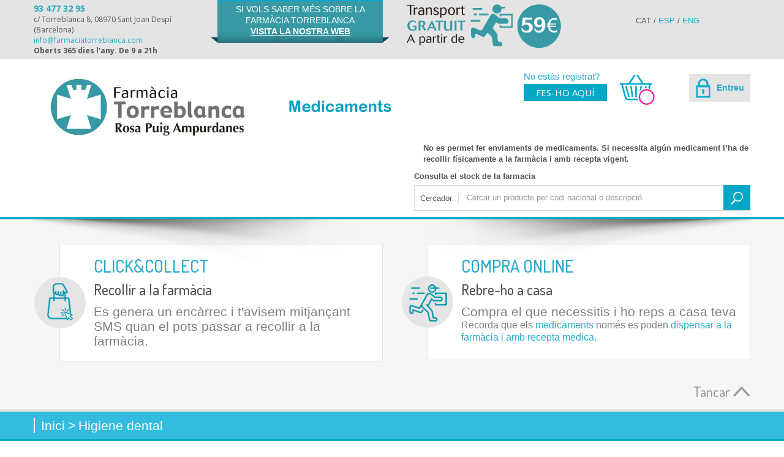

--- FILE ---
content_type: text/html; charset=utf-8
request_url: https://farmaciatorreblanca.es/online/ca/14-higiene-dental
body_size: 16656
content:
<!DOCTYPE HTML> <!--[if lt IE 7]><html class="no-js lt-ie9 lt-ie8 lt-ie7" lang="ca-es"><![endif]--> <!--[if IE 7]><html class="no-js lt-ie9 lt-ie8 ie7" lang="ca-es"><![endif]--> <!--[if IE 8]><html class="no-js lt-ie9 ie8" lang="ca-es"><![endif]--> <!--[if gt IE 8]><html class="no-js ie9" lang="ca-es"><![endif]--><html lang="ca-es"><head><meta charset="utf-8" /><title>higiene dental - Farmàcia Torreblanca</title><meta name="generator" content="PrestaShop" /><meta http-equiv="Access-Control-Allow-Origin" content="https://farmaciatorreblanca.com"><link href='https://fonts.googleapis.com/css?family=Open+Sans:400,400italic,300,600,700' rel='stylesheet' type='text/css'><link href='https://fonts.googleapis.com/css?family=Oswald:400,700' rel='stylesheet' type='text/css'><link href='https://fonts.googleapis.com/css?family=Dosis:500,600,700' rel='stylesheet' type='text/css'><meta name="robots" content="index,follow" /><meta name="viewport" content="width=device-width, minimum-scale=0.25, maximum-scale=1.6, initial-scale=1.0" /><meta name="apple-mobile-web-app-capable" content="yes" /><link rel="icon" type="image/vnd.microsoft.icon" href="/online/img/favicon.ico?1734344850" /><link rel="shortcut icon" type="image/x-icon" href="/online/img/favicon.ico?1734344850" /><link rel="stylesheet" href="https://farmaciatorreblanca.es/online/themes/torreblanca/cache/v_125_c99f48a247eb854122b61c30156be3eb_all.css" type="text/css" media="all" /> <script type="text/javascript">/* <![CDATA[ */;var CUSTOMIZE_TEXTFIELD=1;var FancyboxI18nClose='Tancar';var FancyboxI18nNext='Seg&uuml;ent';var FancyboxI18nPrev='Anterior';var added_to_wishlist='El producte s\'ha afegit bé a la teva llista de desitjos';var ajax_allowed=true;var ajaxsearch=true;var baseDir='https://farmaciatorreblanca.es/online/';var baseUri='https://farmaciatorreblanca.es/online/';var blocklayeredSliderName={"price":"preu","weight":"pes"};var comparator_max_item=0;var comparedProductsIds=[];var contentOnly=false;var currency={"id":1,"name":"Euro","iso_code":"EUR","iso_code_num":"978","sign":"\u20ac","blank":"1","conversion_rate":"1.000000","deleted":"0","format":"2","decimals":"1","active":"1","prefix":"","suffix":" \u20ac","id_shop_list":null,"force_id":false};var currencyBlank=1;var currencyFormat=2;var currencyRate=1;var currencySign='€';var customizationIdMessage='Personalització núm.';var delete_txt='Esborrar';var displayList=false;var filters=[{"type_lite":"category","type":"category","id_key":0,"name":"Categories","values":{"1401":{"name":"Colutoris","nbr":3,"link":"https:\/\/farmaciatorreblanca.es\/online\/ca\/14-higiene-dental#categories-colutoris","rel":"nofollow"},"1402":{"name":"Pastes dent\u00edfriques i gels bucals","nbr":5,"link":"https:\/\/farmaciatorreblanca.es\/online\/ca\/14-higiene-dental#categories-pastes_dentifriques_i_gels_bucals","rel":"nofollow"},"1403":{"name":"Raspalls","nbr":4,"link":"https:\/\/farmaciatorreblanca.es\/online\/ca\/14-higiene-dental#categories-raspalls","rel":"nofollow"},"1404":{"name":"Sedes, fils i cintes dentals","nbr":0,"link":"https:\/\/farmaciatorreblanca.es\/online\/ca\/14-higiene-dental#categories-sedes_fils_i_cintes_dentals","rel":"nofollow"},"1405":{"name":"Esprais bucal","nbr":0,"link":"https:\/\/farmaciatorreblanca.es\/online\/ca\/14-higiene-dental#categories-esprais_bucal","rel":"nofollow"},"1406":{"name":"Productes dentadura postissa","nbr":4,"link":"https:\/\/farmaciatorreblanca.es\/online\/ca\/14-higiene-dental#categories-productes_dentadura_postissa","rel":"nofollow"},"1407":{"name":"Altres accessoris higiene bucal","nbr":0,"link":"https:\/\/farmaciatorreblanca.es\/online\/ca\/14-higiene-dental#categories-altres_accessoris_higiene_bucal","rel":"nofollow"},"1408":{"name":"Altres productes d\u2019higiene bucal","nbr":0,"link":"https:\/\/farmaciatorreblanca.es\/online\/ca\/14-higiene-dental#categories-altres_productes_dhigiene_bucal","rel":"nofollow"}},"filter_show_limit":"0","filter_type":"0"},{"type_lite":"quantity","type":"quantity","id_key":0,"name":"Disponibilitat","values":[{"name":"No disponible","nbr":908,"link":"https:\/\/farmaciatorreblanca.es\/online\/ca\/14-higiene-dental#disponibilitat-no_disponible","rel":"nofollow"},{"name":"En estoc","nbr":299,"link":"https:\/\/farmaciatorreblanca.es\/online\/ca\/14-higiene-dental#disponibilitat-en_estoc","rel":"nofollow"}],"filter_show_limit":"0","filter_type":"0"},{"type_lite":"manufacturer","type":"manufacturer","id_key":0,"name":"Fabricant","values":{"18390":{"name":"3 CLAVELES","nbr":"1","link":"https:\/\/farmaciatorreblanca.es\/online\/ca\/14-higiene-dental#fabricant-3_claveles","rel":"nofollow"},"655":{"name":"ABRUPLA SL","nbr":"1","link":"https:\/\/farmaciatorreblanca.es\/online\/ca\/14-higiene-dental#fabricant-abrupla_sl","rel":"nofollow"},"9943":{"name":"ACOFARMA","nbr":"10","link":"https:\/\/farmaciatorreblanca.es\/online\/ca\/14-higiene-dental#fabricant-acofarma","rel":"nofollow"},"19120":{"name":"ALLIANCE HC","nbr":"4","link":"https:\/\/farmaciatorreblanca.es\/online\/ca\/14-higiene-dental#fabricant-alliance_hc","rel":"nofollow"},"9973":{"name":"ARTSANA","nbr":"6","link":"https:\/\/farmaciatorreblanca.es\/online\/ca\/14-higiene-dental#fabricant-artsana","rel":"nofollow"},"18807":{"name":"BEBE INNOVA","nbr":"2","link":"https:\/\/farmaciatorreblanca.es\/online\/ca\/14-higiene-dental#fabricant-bebe_innova","rel":"nofollow"},"9257":{"name":"BELGEUSE","nbr":"11","link":"https:\/\/farmaciatorreblanca.es\/online\/ca\/14-higiene-dental#fabricant-belgeuse","rel":"nofollow"},"9824":{"name":"BETER","nbr":"2","link":"https:\/\/farmaciatorreblanca.es\/online\/ca\/14-higiene-dental#fabricant-beter","rel":"nofollow"},"9129":{"name":"BIOCOSMETICS","nbr":"17","link":"https:\/\/farmaciatorreblanca.es\/online\/ca\/14-higiene-dental#fabricant-biocosmetics","rel":"nofollow"},"9638":{"name":"CHEFARO E","nbr":"1","link":"https:\/\/farmaciatorreblanca.es\/online\/ca\/14-higiene-dental#fabricant-chefaro_e","rel":"nofollow"},"9371":{"name":"COLGATE","nbr":"9","link":"https:\/\/farmaciatorreblanca.es\/online\/ca\/14-higiene-dental#fabricant-colgate","rel":"nofollow"},"9758":{"name":"COMANIMESA","nbr":"1","link":"https:\/\/farmaciatorreblanca.es\/online\/ca\/14-higiene-dental#fabricant-comanimesa","rel":"nofollow"},"9790":{"name":"COMBE EUROPA","nbr":"6","link":"https:\/\/farmaciatorreblanca.es\/online\/ca\/14-higiene-dental#fabricant-combe_europa","rel":"nofollow"},"9735":{"name":"DENTAID","nbr":"140","link":"https:\/\/farmaciatorreblanca.es\/online\/ca\/14-higiene-dental#fabricant-dentaid","rel":"nofollow"},"9728":{"name":"DERMOFARM","nbr":"1","link":"https:\/\/farmaciatorreblanca.es\/online\/ca\/14-higiene-dental#fabricant-dermofarm","rel":"nofollow"},"9023":{"name":"DIAFARM","nbr":"2","link":"https:\/\/farmaciatorreblanca.es\/online\/ca\/14-higiene-dental#fabricant-diafarm","rel":"nofollow"},"9359":{"name":"DISTROSUR","nbr":"3","link":"https:\/\/farmaciatorreblanca.es\/online\/ca\/14-higiene-dental#fabricant-distrosur","rel":"nofollow"},"9179":{"name":"ERN","nbr":"4","link":"https:\/\/farmaciatorreblanca.es\/online\/ca\/14-higiene-dental#fabricant-ern","rel":"nofollow"},"9013":{"name":"ESTEL FARMA","nbr":"1","link":"https:\/\/farmaciatorreblanca.es\/online\/ca\/14-higiene-dental#fabricant-estel_farma","rel":"nofollow"},"9658":{"name":"GSK","nbr":"2","link":"https:\/\/farmaciatorreblanca.es\/online\/ca\/14-higiene-dental#fabricant-gsk","rel":"nofollow"},"9072":{"name":"HALEON SPAIN S.A.","nbr":"36","link":"https:\/\/farmaciatorreblanca.es\/online\/ca\/14-higiene-dental#fabricant-haleon_spain_sa","rel":"nofollow"},"9954":{"name":"INDAS","nbr":"1","link":"https:\/\/farmaciatorreblanca.es\/online\/ca\/14-higiene-dental#fabricant-indas","rel":"nofollow"},"18650":{"name":"INMUNOTEK","nbr":"2","link":"https:\/\/farmaciatorreblanca.es\/online\/ca\/14-higiene-dental#fabricant-inmunotek","rel":"nofollow"},"9025":{"name":"INTERAPOTHEK","nbr":"2","link":"https:\/\/farmaciatorreblanca.es\/online\/ca\/14-higiene-dental#fabricant-interapothek","rel":"nofollow"},"9667":{"name":"ISDIN","nbr":"28","link":"https:\/\/farmaciatorreblanca.es\/online\/ca\/14-higiene-dental#fabricant-isdin","rel":"nofollow"},"21488":{"name":"JNTL CONSUMER HEALTH SPAIN S.L.","nbr":"10","link":"https:\/\/farmaciatorreblanca.es\/online\/ca\/14-higiene-dental#fabricant-jntl_consumer_health_spain_sl","rel":"nofollow"},"9064":{"name":"JOHNSON & JOHNSON","nbr":"5","link":"https:\/\/farmaciatorreblanca.es\/online\/ca\/14-higiene-dental#fabricant-johnson_johnson","rel":"nofollow"},"21474":{"name":"KARO HEALTHCARE","nbr":"6","link":"https:\/\/farmaciatorreblanca.es\/online\/ca\/14-higiene-dental#fabricant-karo_healthcare","rel":"nofollow"},"19459":{"name":"KERN PHARMA","nbr":"1","link":"https:\/\/farmaciatorreblanca.es\/online\/ca\/14-higiene-dental#fabricant-kern_pharma","rel":"nofollow"},"9310":{"name":"KIN","nbr":"91","link":"https:\/\/farmaciatorreblanca.es\/online\/ca\/14-higiene-dental#fabricant-kin","rel":"nofollow"},"20058":{"name":"LAB DE TRATAMIENTO DENTAL","nbr":"1","link":"https:\/\/farmaciatorreblanca.es\/online\/ca\/14-higiene-dental#fabricant-lab_de_tratamiento_dental","rel":"nofollow"},"9285":{"name":"LAB INIBSA","nbr":"25","link":"https:\/\/farmaciatorreblanca.es\/online\/ca\/14-higiene-dental#fabricant-lab_inibsa","rel":"nofollow"},"9319":{"name":"LACER","nbr":"135","link":"https:\/\/farmaciatorreblanca.es\/online\/ca\/14-higiene-dental#fabricant-lacer","rel":"nofollow"},"9635":{"name":"LETI PHARMA S.L.U.","nbr":"2","link":"https:\/\/farmaciatorreblanca.es\/online\/ca\/14-higiene-dental#fabricant-leti_pharma_slu","rel":"nofollow"},"19125":{"name":"MAM BABY","nbr":"1","link":"https:\/\/farmaciatorreblanca.es\/online\/ca\/14-higiene-dental#fabricant-mam_baby","rel":"nofollow"},"21549":{"name":"MAPA SPONTEX IBERICA S.A.U.","nbr":"2","link":"https:\/\/farmaciatorreblanca.es\/online\/ca\/14-higiene-dental#fabricant-mapa_spontex_iberica_sau","rel":"nofollow"},"9219":{"name":"MENARINI CONSUMER HEALTHCARE","nbr":"7","link":"https:\/\/farmaciatorreblanca.es\/online\/ca\/14-higiene-dental#fabricant-menarini_consumer_healthcare","rel":"nofollow"},"19228":{"name":"NEOVITAL HEALTH S.L.","nbr":"1","link":"https:\/\/farmaciatorreblanca.es\/online\/ca\/14-higiene-dental#fabricant-neovital_health_sl","rel":"nofollow"},"18883":{"name":"NORMON","nbr":"11","link":"https:\/\/farmaciatorreblanca.es\/online\/ca\/14-higiene-dental#fabricant-normon","rel":"nofollow"},"9693":{"name":"ORKLA CEDERROTH","nbr":"16","link":"https:\/\/farmaciatorreblanca.es\/online\/ca\/14-higiene-dental#fabricant-orkla_cederroth","rel":"nofollow"},"20536":{"name":"OZOAQUA","nbr":"1","link":"https:\/\/farmaciatorreblanca.es\/online\/ca\/14-higiene-dental#fabricant-ozoaqua","rel":"nofollow"},"9454":{"name":"PEREZ GIMENEZ","nbr":"10","link":"https:\/\/farmaciatorreblanca.es\/online\/ca\/14-higiene-dental#fabricant-perez_gimenez","rel":"nofollow"},"19209":{"name":"PERRIGO ESPA\u00d1A S.A.","nbr":"2","link":"https:\/\/farmaciatorreblanca.es\/online\/ca\/14-higiene-dental#fabricant-perrigo_espana_sa","rel":"nofollow"},"9525":{"name":"PHARMA NORD","nbr":"1","link":"https:\/\/farmaciatorreblanca.es\/online\/ca\/14-higiene-dental#fabricant-pharma_nord","rel":"nofollow"},"9325":{"name":"PHB","nbr":"100","link":"https:\/\/farmaciatorreblanca.es\/online\/ca\/14-higiene-dental#fabricant-phb","rel":"nofollow"},"19405":{"name":"PHILIPS IB","nbr":"26","link":"https:\/\/farmaciatorreblanca.es\/online\/ca\/14-higiene-dental#fabricant-philips_ib","rel":"nofollow"},"9148":{"name":"PIERRE FABRE","nbr":"41","link":"https:\/\/farmaciatorreblanca.es\/online\/ca\/14-higiene-dental#fabricant-pierre_fabre","rel":"nofollow"},"9925":{"name":"PRIM","nbr":"2","link":"https:\/\/farmaciatorreblanca.es\/online\/ca\/14-higiene-dental#fabricant-prim","rel":"nofollow"},"9113":{"name":"PROCTER & GAMBLE","nbr":"154","link":"https:\/\/farmaciatorreblanca.es\/online\/ca\/14-higiene-dental#fabricant-procter_gamble","rel":"nofollow"},"9343":{"name":"RECKITT BENCKISER HEALTHCARE","nbr":"6","link":"https:\/\/farmaciatorreblanca.es\/online\/ca\/14-higiene-dental#fabricant-reckitt_benckiser_healthcare","rel":"nofollow"},"9494":{"name":"REIG JOFRE","nbr":"1","link":"https:\/\/farmaciatorreblanca.es\/online\/ca\/14-higiene-dental#fabricant-reig_jofre","rel":"nofollow"},"9055":{"name":"ROCHE DIAGNOSTICS","nbr":"1","link":"https:\/\/farmaciatorreblanca.es\/online\/ca\/14-higiene-dental#fabricant-roche_diagnostics","rel":"nofollow"},"9522":{"name":"SALVAT","nbr":"1","link":"https:\/\/farmaciatorreblanca.es\/online\/ca\/14-higiene-dental#fabricant-salvat","rel":"nofollow"},"18896":{"name":"SCHWABE FARMA IBERICA S.A.U.","nbr":"1","link":"https:\/\/farmaciatorreblanca.es\/online\/ca\/14-higiene-dental#fabricant-schwabe_farma_iberica_sau","rel":"nofollow"},"105":{"name":"SIS-FARMA","nbr":"27","link":"https:\/\/farmaciatorreblanca.es\/online\/ca\/14-higiene-dental#fabricant-sis_farma","rel":"nofollow"},"9448":{"name":"SLEEPOVER","nbr":"1","link":"https:\/\/farmaciatorreblanca.es\/online\/ca\/14-higiene-dental#fabricant-sleepover","rel":"nofollow"},"19151":{"name":"STADA","nbr":"2","link":"https:\/\/farmaciatorreblanca.es\/online\/ca\/14-higiene-dental#fabricant-stada","rel":"nofollow"},"9816":{"name":"SUAVINEX GROUP S.L.","nbr":"3","link":"https:\/\/farmaciatorreblanca.es\/online\/ca\/14-higiene-dental#fabricant-suavinex_group_sl","rel":"nofollow"},"9588":{"name":"SUNSTAR","nbr":"135","link":"https:\/\/farmaciatorreblanca.es\/online\/ca\/14-higiene-dental#fabricant-sunstar","rel":"nofollow"},"18816":{"name":"TEPE","nbr":"14","link":"https:\/\/farmaciatorreblanca.es\/online\/ca\/14-higiene-dental#fabricant-tepe","rel":"nofollow"},"139":{"name":"TREPAT DIET S.L.","nbr":"2","link":"https:\/\/farmaciatorreblanca.es\/online\/ca\/14-higiene-dental#fabricant-trepat_diet_sl","rel":"nofollow"},"20986":{"name":"UNILEVER ESPA\u00d1A S.A.","nbr":"12","link":"https:\/\/farmaciatorreblanca.es\/online\/ca\/14-higiene-dental#fabricant-unilever_espana_sa","rel":"nofollow"},"18792":{"name":"URGO","nbr":"1","link":"https:\/\/farmaciatorreblanca.es\/online\/ca\/14-higiene-dental#fabricant-urgo","rel":"nofollow"},"18669":{"name":"URIAGE","nbr":"1","link":"https:\/\/farmaciatorreblanca.es\/online\/ca\/14-higiene-dental#fabricant-uriage","rel":"nofollow"},"9630":{"name":"VECTEM","nbr":"2","link":"https:\/\/farmaciatorreblanca.es\/online\/ca\/14-higiene-dental#fabricant-vectem","rel":"nofollow"},"19197":{"name":"VEMEDIA PHARMA HISPANIA","nbr":"9","link":"https:\/\/farmaciatorreblanca.es\/online\/ca\/14-higiene-dental#fabricant-vemedia_pharma_hispania","rel":"nofollow"},"9590":{"name":"VERKOS LAB","nbr":"3","link":"https:\/\/farmaciatorreblanca.es\/online\/ca\/14-higiene-dental#fabricant-verkos_lab","rel":"nofollow"},"18794":{"name":"VICKS LABORATORIO","nbr":"8","link":"https:\/\/farmaciatorreblanca.es\/online\/ca\/14-higiene-dental#fabricant-vicks_laboratorio","rel":"nofollow"},"9597":{"name":"VILARDELL","nbr":"2","link":"https:\/\/farmaciatorreblanca.es\/online\/ca\/14-higiene-dental#fabricant-vilardell","rel":"nofollow"},"9600":{"name":"VI\u00d1AS","nbr":"7","link":"https:\/\/farmaciatorreblanca.es\/online\/ca\/14-higiene-dental#fabricant-vinas","rel":"nofollow"},"18744":{"name":"VISOFAR","nbr":"1","link":"https:\/\/farmaciatorreblanca.es\/online\/ca\/14-higiene-dental#fabricant-visofar","rel":"nofollow"},"9206":{"name":"WELEDA","nbr":"4","link":"https:\/\/farmaciatorreblanca.es\/online\/ca\/14-higiene-dental#fabricant-weleda","rel":"nofollow"},"19781":{"name":"XPANDBIO","nbr":"1","link":"https:\/\/farmaciatorreblanca.es\/online\/ca\/14-higiene-dental#fabricant-xpandbio","rel":"nofollow"},"9775":{"name":"YSANA","nbr":"1","link":"https:\/\/farmaciatorreblanca.es\/online\/ca\/14-higiene-dental#fabricant-ysana","rel":"nofollow"}},"filter_show_limit":"0","filter_type":"0"},{"type_lite":"price","type":"price","id_key":0,"name":"Preu","slider":true,"max":"439","min":"0","values":{"1":"439","0":"0"},"unit":"\u20ac","format":"2","filter_show_limit":"0","filter_type":"0"}];var freeProductTranslation='De franc!';var freeShippingTranslation='Lliurament de franc!';var generated_date=1768839652;var hasDeliveryAddress=false;var highDPI=false;var id_lang=1;var img_dir='https://farmaciatorreblanca.es/online/themes/torreblanca/img/';var instantsearch=true;var isGuest=0;var isLogged=0;var isMobile=false;var loggin_required='Has d\'estar registrat per poder gestionar la teva llista de desitjos.';var max_item='No pots afegir més de 0 productes al comparador';var min_item='Si us plau, selecciona com a mímim un producte';var mywishlist_url='https://farmaciatorreblanca.es/online/ca/module/blockwishlist/mywishlist';var page_name='category';var param_product_url='#';var priceDisplayMethod=0;var priceDisplayPrecision=2;var quickView=false;var removingLinkText='eliminar aquest producte del meu carret';var request='https://farmaciatorreblanca.es/online/ca/14-higiene-dental';var roundMode=2;var static_token='fe9f6aaa3bf1c3b302356ad65aadbaa5';var toBeDetermined='Per a determinar';var token='b3cf8a3c7eb28e257811bdb422af2d09';var usingSecureMode=true;var wishlistProductsIds=false;/* ]]> */</script> <script type="text/javascript" src="https://farmaciatorreblanca.es/online/themes/torreblanca/cache/v_98_59cbd6ead5ef4c52a9622aea341778b0.js"></script> <script type="text/javascript">/* <![CDATA[ */;(window.gaDevIds=window.gaDevIds||[]).push('d6YPbH');(function(i,s,o,g,r,a,m){i['GoogleAnalyticsObject']=r;i[r]=i[r]||function(){(i[r].q=i[r].q||[]).push(arguments)},i[r].l=1*new Date();a=s.createElement(o),m=s.getElementsByTagName(o)[0];a.async=1;a.src=g;m.parentNode.insertBefore(a,m)})(window,document,'script','//www.google-analytics.com/analytics.js','ga');ga('create','UA-168437819-1','auto');ga('require','ec');/* ]]> */</script> <link rel="stylesheet" href="https://fonts.googleapis.com/css?family=Open+Sans:300,600&amp;subset=latin,latin-ext" type="text/css" media="all" /> <!--[if IE 8]> <script src="https://oss.maxcdn.com/libs/html5shiv/3.7.0/html5shiv.js"></script> <script src="https://oss.maxcdn.com/libs/respond.js/1.3.0/respond.min.js"></script> <![endif]--><link href='https://farmaciatorreblanca.com/online/themes/torreblanca/css/custom.css' rel='stylesheet' type='text/css'></head><body id="category" class="category category-14 category-higiene-dental show-left-column hide-right-column lang_ca"><div id="page"><div class="header-container"> <header id="header"><div class="header-top"><div class="container"><div class="row"><div class="col-md-3" id="bannerTop"><div class="header-contact"><div class="xls-contact-phone"> <span class="no-mbl"><b>93 477 32 95</b></span> <a class="only-mbl" href="tel:934773295"><b>93 477 32 95</b></a></div><div class="xls-contact-address">c/ Torreblanca 8, 08970 Sant Joan Desp&iacute; (Barcelona)</div><div class="xls-contact-mail"> <a href="mailto:info@farmaciatorreblanca.com">info@farmaciatorreblanca.com</a></div> <span class="no-mbl"><b>Oberts 365 dies l'any. De 9 a 21h</b></span></div></div><div class="col-md-3"><div class="web-widget"> <a href="http://www.farmaciatorreblanca.es" target="_blank"><div class="web-txt"> <span class="web-txt1">SI VOLS SABER M&Eacute;S SOBRE LA FARM&Agrave;CIA TORREBLANCA</span><br/> <span class="web-txt2">VISITA LA NOSTRA WEB</span></div> <span class="trinagle-l"></span> <span class="trinagle-r"></span> </a></div></div><div class="col-md-3" ><div id="header_logo"> <img class="logoTransporteGratis img-responsive" src="https://farmaciatorreblanca.es/online/img/transporte-gr-ca.jpg" alt="Farmàcia Torreblanca" /></div></div><div class="col-md-3" id="bannerTop3"><div class="lang-menu"> <span class="current ca">Cat</span> <span class="sep">/</span> <a href="https://farmaciatorreblanca.es/online/es/14-higiene-dental" title="Esp" rel="alternate" hreflang="es"> <span>Esp</span> </a> <span class="sep">/</span> <a href="https://farmaciatorreblanca.es/online/en/14-dental-hygiene" title="Eng" rel="alternate" hreflang="en"> <span>Eng</span> </a></div></div></div></div></div><div class="header-middle"><div class="container"><div class="row"><div class="col-md-4" id="headerLogo1"><div id="header_logo"> <a href="https://farmaciatorreblanca.es/online/" title="Farmàcia Torreblanca"> <img class="logo img-responsive" src="https://farmaciatorreblanca.es/online/img/farmacia-torreblanca-logo-1727854260.jpg" alt="Farmàcia Torreblanca" width="539" height="170"/> </a></div></div><div class="col-md-4" id="headerLogo2"><div class="block-shop-online"> <a href="https://farmaciatorreblanca.es/online/ca/4-medicaments-sense-recepta" title="Farmàcia Torreblanca"> <img class=" img-responsive" src="https://farmaciatorreblanca.es/online/img/MedCatalan.jpg" alt="Farmàcia Torreblanca" /> </a></div></div><div class="col-md-4" id="headerLogo3"><div class="header-user-info-left"><div class="header-register"><div class="header-register-tit">No estàs registrat?</div><div class="header-register-but"> <a class="but low" href="https://farmaciatorreblanca.es/online/ca/my-account" rel="nofollow">FES-HO AQUÍ</a></div></div></div><div class="header-user-info-right"> <a class="login" href="https://farmaciatorreblanca.es/online/ca/my-account" rel="nofollow" title="Entra al teu compte de client"> Entreu </a></div><a href="https://farmaciatorreblanca.es/online/ca/order" title="Veure el meu carret" rel="nofollow"><div class="block-cart-top"> <span class="ajax_cart_quantity">0</span></div></a><div id="layer_cart"><div class="clearfix"><div class="layer_cart_product col-xs-12 col-md-6"> <span class="cross" title="Tancar la finestra"></span> <span class="title"> <i class="icon-check"></i>S'ha afegit el producte al vostre carret de la compra </span><div class="product-image-container layer_cart_img"></div><div class="layer_cart_product_info"> <span id="layer_cart_product_title" class="product-name"></span> <span id="layer_cart_product_attributes"></span><div> <strong class="dark">Quantitat</strong> <span id="layer_cart_product_quantity"></span></div><div> <strong class="dark">Total</strong> <span id="layer_cart_product_price"></span></div></div></div><div class="layer_cart_cart col-xs-12 col-md-6"> <span class="title"> <span class="ajax_cart_product_txt_s unvisible"> Hi ha <span class="ajax_cart_quantity">0</span> ítems a la vostra cistella. </span> <span class="ajax_cart_product_txt "> Hi ha 1 article a la vostra cistella. </span> </span><div class="layer_cart_row"> <strong class="dark"> Total productes (amb impostos) </strong> <span class="ajax_block_products_total"> </span></div><div class="layer_cart_row"> <strong class="dark unvisible"> Total lliurament&nbsp;(amb impostos) </strong> <span class="ajax_cart_shipping_cost unvisible"> Per a determinar </span></div><div class="layer_cart_row"> <strong class="dark">Impost</strong> <span class="price cart_block_tax_cost ajax_cart_tax_cost">0,00 €</span></div><div class="layer_cart_row"> <strong class="dark"> Total (amb impostos) </strong> <span class="ajax_block_cart_total"> </span></div><div class="button-container"> <span class="continue btn btn-default button exclusive-medium" title="Seguir comprant"> <span> <i class="icon-chevron-left left"></i>Seguir comprant </span> </span> <a class="btn btn-default button button-medium" href="https://farmaciatorreblanca.es/online/ca/order" title="Passar per caixa" rel="nofollow"> <span> Passar per caixa<i class="icon-chevron-right right"></i> </span> </a></div></div></div><div class="crossseling"></div></div><div class="layer_cart_overlay"></div></div></div><div class="row"><div class="col-md-4"></div><div class="col-md-2"></div><div class="col-md-6"><div style="margin-left:36px"> <b> No es permet fer enviaments de medicaments. Si necessita algún medicament l’ha de recollir físicamente a la farmàcia i amb recepta vigent. </b></div></div></div> <script type="application/ld+json">{
    "@context": "http://schema.org",
    "@type": "WebSite",
    "url": "https://farmaciatorreblanca.es/online/",
    "potentialAction":
    {
        "@type": "SearchAction",
        "target": "https://farmaciatorreblanca.es/online/ca/module/ambjolisearch/jolisearch?search_query={search_query}",
        "query-input": "required name=search_query"
    }
}</script> <div id="search_block_top" class="jolisearch clearfix" style="float: right;"> <label>Consulta el stock de la farmacia</label><form method="get" action="https://farmaciatorreblanca.es/online/ca/module/ambjolisearch/jolisearch" id="searchbox"><label for="search_query_top" class="search-top-label" >Cercador</label> <input class="search_query form-control ac_input" type="text" id="search_query_top" name="search_query" value="" data-autocomplete-mode="1" data-autocomplete="https://farmaciatorreblanca.es/online/ca/module/ambjolisearch/jolisearch" data-lang="1" data-manufacturer="Fabricantes" data-product="Productos" data-category="Categorías" data-minwordlen="3" data-no-results-found="Ningún producto corresponde con su búsqueda" data-more-results="Mostrar todos los resultados" placeholder="Cercar un producte per codi nacional o descripció " data-position='{"my": "left top", "at": "left bottom"}' /><button type="submit" class="button btn btn-default button-search"> <span>Buscar</span> </button></form></div></div></div><div class="header-info"><div class="container"><div class="row" id="header-info"><div class="col-md-6"><div class="hidden-header-block hhb-express"><div class="hhb-tit font-featured blue">CLICK&amp;COLLECT</div><div class="hhb-subtit font-featured">Recollir a la farm&agrave;cia</div><div class="hhb-txt">Es genera un enc&agrave;rrec i t&#039;avisem mitjan&ccedil;ant SMS quan el pots passar a recollir a la farm&agrave;cia.</div></div></div><div class="col-md-6"><div class="hidden-header-block hhb-online"><div class="hhb-tit font-featured blue">COMPRA ONLINE</div><div class="hhb-subtit font-featured">Rebre-ho a casa</div><div class="hhb-txt">Compra el que necessitis i ho reps a casa teva</div><div class="hhb-txt2">Recorda que els <span class="blue">medicaments</span> nom&eacute;s es poden <span class="blue">dispensar a la farm&agrave;cia i amb recepta m&egrave;dica.</span></div></div></div></div><div class="hhb-close font-featured"> <a href="javascript: hhb_close();" id="hhb-close" > Tancar <i class="ico-hhb-close"></i> </a> <a href="javascript: hhb_open();" id="hhb-open" class="hhb-open xhidden"> M&eacute;s informaci&oacute; <i class="ico-hhb-open"></i> </a></div></div> <script>/* <![CDATA[ */;function hhb_close(){$('#header-info').slideUp(200);$('#hhb-close').hide();$('#hhb-open').fadeIn(200);document.cookie="header-info=0";}
function hhb_open(){$('#header-info').slideDown(200);$('#hhb-open').hide();$('#hhb-close').fadeIn(200);};/* ]]> */</script> </div><div class="header-menu"><div class="container"></div></div> </header></div><div class="breadcrumbs-container"><div class="container"><div class="breadcrumbs-in"><div class="clearfix"> <a class="home" href="https://farmaciatorreblanca.es/online/" title="Tornar a l&#039;inici">Inici</a> <span class="navigation-pipe">&gt;</span> Higiene dental</div></div></div></div><div class="columns-container"><div id="columns" class="container"><div id="slider_row" class="row"></div><div class="row"><div id="left_column" class="column col-xs-12 col-sm-3"><div id="categories_block_left" class="block"><h2 class="title_block"> Higiene dental</h2><div class="block_content"><ul class="tree dhtml"><li id="idCategoryMedConReceta" > <a href="https://farmaciatorreblanca.es/online/ca/3-medicaments-amb-recepta" title=""> <img id="u224925_img" alt="" src="/online/img/s/22.jpg" width="25" height="25"> Medicaments amb recepta </a><ul><li > <a href="https://farmaciatorreblanca.es/online/ca/301-dus-huma" title=""> D’ús humà </a></li><li class="last"> <a href="https://farmaciatorreblanca.es/online/ca/302-dus-veterinari" title=""> D’ús veterinari </a></li></ul></li><li id="idCategoryMedSinReceta" > <a href="https://farmaciatorreblanca.es/online/ca/4-medicaments-sense-recepta" title=""> <img id="u224925_img" alt="" src="/online/themes/torreblanca/img/certificado-ventafw2.jpg?crc=4288412011" width="25" height="25"> Medicaments sense recepta </a><ul><li > <a href="https://farmaciatorreblanca.es/online/ca/401-analgesics" title=""> Analgèsics </a></li><li > <a href="https://farmaciatorreblanca.es/online/ca/402-antinausees" title=""> Antinàusees </a></li><li > <a href="https://farmaciatorreblanca.es/online/ca/403-aparell-circulatori" title=""> Aparell circulatori </a></li><li > <a href="https://farmaciatorreblanca.es/online/ca/404-aparell-respiratori" title=""> Aparell respiratori </a></li><li > <a href="https://farmaciatorreblanca.es/online/ca/405-aparell-urinari" title=""> Aparell urinari </a></li><li > <a href="https://farmaciatorreblanca.es/online/ca/406-control-de-pes" title=""> Control de pes </a></li><li > <a href="https://farmaciatorreblanca.es/online/ca/407-control-dhabits" title=""> Control d’hàbits </a></li><li > <a href="https://farmaciatorreblanca.es/online/ca/408-cura-dels-ulls" title=""> Cura dels ulls </a></li><li > <a href="https://farmaciatorreblanca.es/online/ca/409-digestiu" title=""> Digestiu </a></li><li > <a href="https://farmaciatorreblanca.es/online/ca/410-otologics" title=""> Otològics </a></li><li > <a href="https://farmaciatorreblanca.es/online/ca/411-somniinsomni" title=""> Somni/Insomni </a></li><li > <a href="https://farmaciatorreblanca.es/online/ca/412-tonics" title=""> Tònics </a></li><li > <a href="https://farmaciatorreblanca.es/online/ca/413-tractaments-de-la-boca" title=""> Tractaments de la boca </a></li><li > <a href="https://farmaciatorreblanca.es/online/ca/414-tractaments-de-la-pell" title=""> Tractaments de la pell </a></li><li > <a href="https://farmaciatorreblanca.es/online/ca/415-vitamines-i-minerals" title=""> Vitamines i minerals </a></li><li > <a href="https://farmaciatorreblanca.es/online/ca/416-altres-otc" title=""> Altres OTC </a></li><li > <a href="https://farmaciatorreblanca.es/online/ca/417-altres" title=""> Altres </a></li><li class="last"> <a href="https://farmaciatorreblanca.es/online/ca/418-pomades-analgesiques" title=""> Pomades analgèsiques </a></li></ul></li><li > <a href="https://farmaciatorreblanca.es/online/ca/5-medicina-natural" title=""> Medicina natural </a><ul><li > <a href="https://farmaciatorreblanca.es/online/ca/501-complements-alimentaris" title=""> Complements alimentaris </a></li><li > <a href="https://farmaciatorreblanca.es/online/ca/502-test" title=""> Test </a></li><li class="last"> <a href="https://farmaciatorreblanca.es/online/ca/503-test" title=""> Test </a></li></ul></li><li > <a href="https://farmaciatorreblanca.es/online/ca/6-homeopatia" title=""> Homeopatia </a><ul><li > <a href="https://farmaciatorreblanca.es/online/ca/601-dermatologia" title=""> Dermatologia </a></li><li > <a href="https://farmaciatorreblanca.es/online/ca/602-sistema-digestiu-gastroenterologia" title=""> Sistema digestiu (Gastroenterologia) </a></li><li > <a href="https://farmaciatorreblanca.es/online/ca/603-ginecologia" title=""> Ginecologia </a></li><li > <a href="https://farmaciatorreblanca.es/online/ca/604-sistema-cardiovascular" title=""> Sistema Cardiovascular </a></li><li > <a href="https://farmaciatorreblanca.es/online/ca/605-sistema-musculoesqueletic" title=""> Sistema musculoesquelètic </a></li><li > <a href="https://farmaciatorreblanca.es/online/ca/606-sistema-nervios" title=""> Sistema nerviós </a></li><li > <a href="https://farmaciatorreblanca.es/online/ca/607-sistema-respiratori" title=""> Sistema respiratori </a></li><li > <a href="https://farmaciatorreblanca.es/online/ca/608-tubs-dilucions-o-altres" title=""> Tubs (dilucions o altres) </a></li><li class="last"> <a href="https://farmaciatorreblanca.es/online/ca/609-altres" title=""> Altres </a></li></ul></li><li > <a href="https://farmaciatorreblanca.es/online/ca/7-dermofarmacia" title=""> Dermofarmàcia </a><ul><li > <a href="https://farmaciatorreblanca.es/online/ca/701-productes-capillars" title=""> Productes capil·lars </a></li><li > <a href="https://farmaciatorreblanca.es/online/ca/702-cura-del-cos-mans-i-peus" title=""> Cura del cos, mans i peus </a></li><li > <a href="https://farmaciatorreblanca.es/online/ca/703-productes-facials" title=""> Productes facials </a></li><li > <a href="https://farmaciatorreblanca.es/online/ca/704-productes-solars" title=""> Productes solars </a></li><li > <a href="https://farmaciatorreblanca.es/online/ca/705-fragancies" title=""> Fragàncies </a></li><li > <a href="https://farmaciatorreblanca.es/online/ca/706-higiene-personal" title=""> Higiene personal </a></li><li > <a href="https://farmaciatorreblanca.es/online/ca/707-accessoris-de-bellesa" title=""> Accessoris de bellesa </a></li><li > <a href="https://farmaciatorreblanca.es/online/ca/708-maquillatge" title=""> Maquillatge </a></li><li class="last"> <a href="https://farmaciatorreblanca.es/online/ca/709-repellents-dinsectes" title=""> Repel·lents d’insectes </a></li></ul></li><li > <a href="https://farmaciatorreblanca.es/online/ca/8-dermo-natural" title=""> Dermo natural </a><ul><li > <a href="https://farmaciatorreblanca.es/online/ca/801-productes-facials" title=""> Productes facials </a></li><li > <a href="https://farmaciatorreblanca.es/online/ca/802-productes-capillars" title=""> Productes capil·lars </a></li><li > <a href="https://farmaciatorreblanca.es/online/ca/803-productes-corporals" title=""> Productes corporals </a></li><li > <a href="https://farmaciatorreblanca.es/online/ca/804-higiene-dental" title=""> Higiene dental </a></li><li class="last"> <a href="https://farmaciatorreblanca.es/online/ca/805-productes-solars" title=""> Productes solars </a></li></ul></li><li > <a href="https://farmaciatorreblanca.es/online/ca/9-dermo-puericultura" title=""> Dermo puericultura </a><ul><li > <a href="https://farmaciatorreblanca.es/online/ca/901-biberons-gots-i-tetines" title=""> Biberons, gots i tetines </a></li><li > <a href="https://farmaciatorreblanca.es/online/ca/902-xumets-i-mossegadors" title=""> Xumets i mossegadors </a></li><li > <a href="https://farmaciatorreblanca.es/online/ca/903-accessoris-puericultura" title=""> Accessoris puericultura </a></li><li > <a href="https://farmaciatorreblanca.es/online/ca/904-dermofarmacia-infantil" title=""> Dermofarmàcia infantil </a></li><li class="last"> <a href="https://farmaciatorreblanca.es/online/ca/905-altres" title=""> Altres </a></li></ul></li><li > <a href="https://farmaciatorreblanca.es/online/ca/10-suplements-alimentaris" title=""> Suplements alimentaris </a><ul><li > <a href="https://farmaciatorreblanca.es/online/ca/1001-control-de-pes" title=""> Control de pes </a></li><li > <a href="https://farmaciatorreblanca.es/online/ca/1002-alimentacio-per-adults" title=""> Alimentació per adults </a></li><li > <a href="https://farmaciatorreblanca.es/online/ca/1003-confiteria-farmaceutica" title=""> Confiteria farmacèutica </a></li><li > <a href="https://farmaciatorreblanca.es/online/ca/1004-edulcorants" title=""> Edulcorants </a></li><li class="last"> <a href="https://farmaciatorreblanca.es/online/ca/1005-altres-productes-nutricionals" title=""> Altres productes nutricionals </a></li></ul></li><li > <a href="https://farmaciatorreblanca.es/online/ca/11-alimentacio-bio" title=""> Alimentació BIO </a><ul><li > <a href="https://farmaciatorreblanca.es/online/ca/1101-productes-sense-gluten" title=""> Productes sense gluten </a></li><li > <a href="https://farmaciatorreblanca.es/online/ca/1102-productes-rics-en-fibra" title=""> Productes rics en fibra </a></li><li class="last"> <a href="https://farmaciatorreblanca.es/online/ca/1103-altres" title=""> Altres </a></li></ul></li><li > <a href="https://farmaciatorreblanca.es/online/ca/12-nutricio-infantil" title=""> Nutrició infantil </a><ul><li > <a href="https://farmaciatorreblanca.es/online/ca/1201-alimentacio-infantil" title=""> Alimentació infantil </a></li><li class="last"> <a href="https://farmaciatorreblanca.es/online/ca/1202-suplements-nutricionals" title=""> Suplements nutricionals </a></li></ul></li><li > <a href="https://farmaciatorreblanca.es/online/ca/13-nutricio-esportiva" title=""> Nutrició esportiva </a><ul><li > <a href="https://farmaciatorreblanca.es/online/ca/1301-begudes" title=""> Begudes </a></li><li > <a href="https://farmaciatorreblanca.es/online/ca/1302-barretes" title=""> Barretes </a></li><li > <a href="https://farmaciatorreblanca.es/online/ca/1303-gels-i-productes-denergia" title=""> Gels i productes d’energia </a></li><li > <a href="https://farmaciatorreblanca.es/online/ca/1304-productes-de-recuperacio" title=""> Productes de recuperació </a></li><li > <a href="https://farmaciatorreblanca.es/online/ca/1305-desenvolupament-muscular" title=""> Desenvolupament muscular </a></li><li > <a href="https://farmaciatorreblanca.es/online/ca/1306-complements-vitaminics-i-antioxidants" title=""> Complements vitamínics i antioxidants </a></li><li class="last"> <a href="https://farmaciatorreblanca.es/online/ca/1307-altres" title=""> Altres </a></li></ul></li><li > <a href="https://farmaciatorreblanca.es/online/ca/14-higiene-dental" class="selected" title=""> Higiene dental </a><ul><li > <a href="https://farmaciatorreblanca.es/online/ca/1401-colutoris" title=""> Colutoris </a></li><li > <a href="https://farmaciatorreblanca.es/online/ca/1402-pastes-dentifriques-i-gels-bucals" title=""> Pastes dentífriques i gels bucals </a></li><li > <a href="https://farmaciatorreblanca.es/online/ca/1403-raspalls" title=""> Raspalls </a></li><li > <a href="https://farmaciatorreblanca.es/online/ca/1404-sedes-fils-i-cintes-dentals" title=""> Sedes, fils i cintes dentals </a></li><li > <a href="https://farmaciatorreblanca.es/online/ca/1405-esprais-bucal" title=""> Esprais bucal </a></li><li > <a href="https://farmaciatorreblanca.es/online/ca/1406-productes-dentadura-postissa" title=""> Productes dentadura postissa </a></li><li > <a href="https://farmaciatorreblanca.es/online/ca/1407-altres-accessoris-higiene-bucal" title=""> Altres accessoris higiene bucal </a></li><li class="last"> <a href="https://farmaciatorreblanca.es/online/ca/1408-altres-productes-dhigiene-bucal" title=""> Altres productes d’higiene bucal </a></li></ul></li><li > <a href="https://farmaciatorreblanca.es/online/ca/15-salut-sexual" title=""> Salut sexual </a><ul><li > <a href="https://farmaciatorreblanca.es/online/ca/1501-preservatius" title=""> Preservatius </a></li><li > <a href="https://farmaciatorreblanca.es/online/ca/1502-gels-i-lubricants" title=""> Gels i lubricants </a></li><li > <a href="https://farmaciatorreblanca.es/online/ca/1503-tests" title=""> Tests </a></li><li class="last"> <a href="https://farmaciatorreblanca.es/online/ca/1504-altres" title=""> Altres </a></li></ul></li><li > <a href="https://farmaciatorreblanca.es/online/ca/16-ortopedia" title=""> Ortopèdia </a><ul><li > <a href="https://farmaciatorreblanca.es/online/ca/1601-ortopedia" title=""> Ortopèdia </a></li><li > <a href="https://farmaciatorreblanca.es/online/ca/1602-productes-sanitaris" title=""> Productes sanitaris </a></li><li > <a href="https://farmaciatorreblanca.es/online/ca/1603-mitjes-i-mitjons-de-compressio" title=""> Mitjes i mitjons de compressió </a></li><li class="last"> <a href="https://farmaciatorreblanca.es/online/ca/1604-altres" title=""> Altres </a></li></ul></li><li > <a href="https://farmaciatorreblanca.es/online/ca/17-optica" title=""> Òptica </a><ul><li > <a href="https://farmaciatorreblanca.es/online/ca/1701-ulleres" title=""> Ulleres </a></li><li > <a href="https://farmaciatorreblanca.es/online/ca/1702-liquids-lentilles" title=""> Líquids lentilles </a></li><li class="last"> <a href="https://farmaciatorreblanca.es/online/ca/1703-collutoris-i-pomades-oftalmiques" title=""> Col·lutoris i pomades oftàlmiques </a></li></ul></li><li > <a href="https://farmaciatorreblanca.es/online/ca/18-veterinaria" title=""> Veterinària </a><ul><li > <a href="https://farmaciatorreblanca.es/online/ca/1801-antiparassitaris" title=""> Antiparassitaris </a></li><li > <a href="https://farmaciatorreblanca.es/online/ca/1802-desinfectants-i-higiene" title=""> Desinfectants i higiene </a></li><li > <a href="https://farmaciatorreblanca.es/online/ca/1803-suplements-alimentaris" title=""> Suplements alimentaris </a></li><li > <a href="https://farmaciatorreblanca.es/online/ca/1804-altres" title=""> Altres </a></li><li class="last"> <a href="https://farmaciatorreblanca.es/online/ca/1805-cavalls" title=""> Cavalls </a></li></ul></li><li > <a href="https://farmaciatorreblanca.es/online/ca/19-material-de-cura-i-farmaciola" title=""> Material de cura i farmaciola </a><ul><li > <a href="https://farmaciatorreblanca.es/online/ca/1901-aposits-i-tiretes" title=""> Apòsits i tiretes </a></li><li > <a href="https://farmaciatorreblanca.es/online/ca/1902-material-de-cura" title=""> Material de cura </a></li><li > <a href="https://farmaciatorreblanca.es/online/ca/1903-benes-i-esparadrap" title=""> Benes i esparadrap </a></li><li > <a href="https://farmaciatorreblanca.es/online/ca/1904-pegats-termics-i-bossa-de-fred-calor" title=""> Pegats tèrmics i bossa de fred-calor </a></li><li > <a href="https://farmaciatorreblanca.es/online/ca/1905-xeringues-i-agulles" title=""> Xeringues i agulles </a></li><li class="last"> <a href="https://farmaciatorreblanca.es/online/ca/1906-altres-productes-farmaciola" title=""> Altres productes farmaciola </a></li></ul></li><li > <a href="https://farmaciatorreblanca.es/online/ca/20-medidors-i-aparells-diagnostics" title=""> Medidors i aparells diagnòstics </a><ul><li > <a href="https://farmaciatorreblanca.es/online/ca/2001-medidors" title=""> Medidors </a></li><li > <a href="https://farmaciatorreblanca.es/online/ca/2002-aparells-de-diagnostic" title=""> Aparells de diagnòstic </a></li><li class="last"> <a href="https://farmaciatorreblanca.es/online/ca/2003-altres" title=""> Altres </a></li></ul></li><li > <a href="https://farmaciatorreblanca.es/online/ca/21-covid-19" title=""> COVID-19 </a><ul><li > <a href="https://farmaciatorreblanca.es/online/ca/2101-guants" title=""> Guants </a></li><li > <a href="https://farmaciatorreblanca.es/online/ca/2102-mascaretes" title=""> Mascaretes </a></li><li > <a href="https://farmaciatorreblanca.es/online/ca/2103-desinfectants" title=""> Desinfectants </a></li><li class="last"> <a href="https://farmaciatorreblanca.es/online/ca/2104-altres" title=""> Altres </a></li></ul></li><li class="last"> <a href="https://farmaciatorreblanca.es/online/ca/99-sense-categoria" title=""> Sense categoria </a></li></ul></div></div><div id="layered_block_left" class="block"><div class="block_content"><form action="#" id="layered_form"><div><div class="layered_filter"><div class="layered_subtitle_heading"> <span class="layered_subtitle">Categories</span></div><ul id="ul_layered_category_0" class="col-lg-12 layered_filter_ul"><li class="nomargin hiddable col-lg-12"> <input type="checkbox" class="checkbox" name="layered_category_1401" id="layered_category_1401" value="1401" /> <label for="layered_category_1401"> <a href="https://farmaciatorreblanca.es/online/ca/14-higiene-dental#categories-colutoris" data-rel="nofollow">Colutoris<span> (3)</span></a> </label></li><li class="nomargin hiddable col-lg-12"> <input type="checkbox" class="checkbox" name="layered_category_1402" id="layered_category_1402" value="1402" /> <label for="layered_category_1402"> <a href="https://farmaciatorreblanca.es/online/ca/14-higiene-dental#categories-pastes_dentifriques_i_gels_bucals" data-rel="nofollow">Pastes dentífriques i gels bucals<span> (5)</span></a> </label></li><li class="nomargin hiddable col-lg-12"> <input type="checkbox" class="checkbox" name="layered_category_1403" id="layered_category_1403" value="1403" /> <label for="layered_category_1403"> <a href="https://farmaciatorreblanca.es/online/ca/14-higiene-dental#categories-raspalls" data-rel="nofollow">Raspalls<span> (4)</span></a> </label></li><li class="nomargin hiddable col-lg-12"> <input type="checkbox" class="checkbox" name="layered_category_1406" id="layered_category_1406" value="1406" /> <label for="layered_category_1406"> <a href="https://farmaciatorreblanca.es/online/ca/14-higiene-dental#categories-productes_dentadura_postissa" data-rel="nofollow">Productes dentadura postissa<span> (4)</span></a> </label></li></ul></div><div class="layered_filter"><div class="layered_subtitle_heading"> <span class="layered_subtitle">Disponibilitat</span></div><ul id="ul_layered_quantity_0" class="col-lg-12 layered_filter_ul"><li class="nomargin hiddable col-lg-12"> <input type="checkbox" class="checkbox" name="layered_quantity_0" id="layered_quantity_0" value="0" /> <label for="layered_quantity_0"> <a href="https://farmaciatorreblanca.es/online/ca/14-higiene-dental#disponibilitat-no_disponible" data-rel="nofollow">No disponible<span> (908)</span></a> </label></li><li class="nomargin hiddable col-lg-12"> <input type="checkbox" class="checkbox" name="layered_quantity_1" id="layered_quantity_1" value="1" /> <label for="layered_quantity_1"> <a href="https://farmaciatorreblanca.es/online/ca/14-higiene-dental#disponibilitat-en_estoc" data-rel="nofollow">En estoc<span> (299)</span></a> </label></li></ul></div><div class="layered_filter"><div class="layered_subtitle_heading"> <span class="layered_subtitle">Fabricant</span></div><ul id="ul_layered_manufacturer_0" class="col-lg-12 layered_filter_ul"><li class="nomargin hiddable col-lg-12"> <input type="checkbox" class="checkbox" name="layered_manufacturer_18390" id="layered_manufacturer_18390" value="18390" /> <label for="layered_manufacturer_18390"> <a href="https://farmaciatorreblanca.es/online/ca/14-higiene-dental#fabricant-3_claveles" data-rel="nofollow">3 CLAVELES<span> (1)</span></a> </label></li><li class="nomargin hiddable col-lg-12"> <input type="checkbox" class="checkbox" name="layered_manufacturer_655" id="layered_manufacturer_655" value="655" /> <label for="layered_manufacturer_655"> <a href="https://farmaciatorreblanca.es/online/ca/14-higiene-dental#fabricant-abrupla_sl" data-rel="nofollow">ABRUPLA SL<span> (1)</span></a> </label></li><li class="nomargin hiddable col-lg-12"> <input type="checkbox" class="checkbox" name="layered_manufacturer_9943" id="layered_manufacturer_9943" value="9943" /> <label for="layered_manufacturer_9943"> <a href="https://farmaciatorreblanca.es/online/ca/14-higiene-dental#fabricant-acofarma" data-rel="nofollow">ACOFARMA<span> (10)</span></a> </label></li><li class="nomargin hiddable col-lg-12"> <input type="checkbox" class="checkbox" name="layered_manufacturer_19120" id="layered_manufacturer_19120" value="19120" /> <label for="layered_manufacturer_19120"> <a href="https://farmaciatorreblanca.es/online/ca/14-higiene-dental#fabricant-alliance_hc" data-rel="nofollow">ALLIANCE HC<span> (4)</span></a> </label></li><li class="nomargin hiddable col-lg-12"> <input type="checkbox" class="checkbox" name="layered_manufacturer_9973" id="layered_manufacturer_9973" value="9973" /> <label for="layered_manufacturer_9973"> <a href="https://farmaciatorreblanca.es/online/ca/14-higiene-dental#fabricant-artsana" data-rel="nofollow">ARTSANA<span> (6)</span></a> </label></li><li class="nomargin hiddable col-lg-12"> <input type="checkbox" class="checkbox" name="layered_manufacturer_18807" id="layered_manufacturer_18807" value="18807" /> <label for="layered_manufacturer_18807"> <a href="https://farmaciatorreblanca.es/online/ca/14-higiene-dental#fabricant-bebe_innova" data-rel="nofollow">BEBE INNOVA<span> (2)</span></a> </label></li><li class="nomargin hiddable col-lg-12"> <input type="checkbox" class="checkbox" name="layered_manufacturer_9257" id="layered_manufacturer_9257" value="9257" /> <label for="layered_manufacturer_9257"> <a href="https://farmaciatorreblanca.es/online/ca/14-higiene-dental#fabricant-belgeuse" data-rel="nofollow">BELGEUSE<span> (11)</span></a> </label></li><li class="nomargin hiddable col-lg-12"> <input type="checkbox" class="checkbox" name="layered_manufacturer_9824" id="layered_manufacturer_9824" value="9824" /> <label for="layered_manufacturer_9824"> <a href="https://farmaciatorreblanca.es/online/ca/14-higiene-dental#fabricant-beter" data-rel="nofollow">BETER<span> (2)</span></a> </label></li><li class="nomargin hiddable col-lg-12"> <input type="checkbox" class="checkbox" name="layered_manufacturer_9129" id="layered_manufacturer_9129" value="9129" /> <label for="layered_manufacturer_9129"> <a href="https://farmaciatorreblanca.es/online/ca/14-higiene-dental#fabricant-biocosmetics" data-rel="nofollow">BIOCOSMETICS<span> (17)</span></a> </label></li><li class="nomargin hiddable col-lg-12"> <input type="checkbox" class="checkbox" name="layered_manufacturer_9638" id="layered_manufacturer_9638" value="9638" /> <label for="layered_manufacturer_9638"> <a href="https://farmaciatorreblanca.es/online/ca/14-higiene-dental#fabricant-chefaro_e" data-rel="nofollow">CHEFARO E<span> (1)</span></a> </label></li><li class="nomargin hiddable col-lg-12"> <input type="checkbox" class="checkbox" name="layered_manufacturer_9371" id="layered_manufacturer_9371" value="9371" /> <label for="layered_manufacturer_9371"> <a href="https://farmaciatorreblanca.es/online/ca/14-higiene-dental#fabricant-colgate" data-rel="nofollow">COLGATE<span> (9)</span></a> </label></li><li class="nomargin hiddable col-lg-12"> <input type="checkbox" class="checkbox" name="layered_manufacturer_9758" id="layered_manufacturer_9758" value="9758" /> <label for="layered_manufacturer_9758"> <a href="https://farmaciatorreblanca.es/online/ca/14-higiene-dental#fabricant-comanimesa" data-rel="nofollow">COMANIMESA<span> (1)</span></a> </label></li><li class="nomargin hiddable col-lg-12"> <input type="checkbox" class="checkbox" name="layered_manufacturer_9790" id="layered_manufacturer_9790" value="9790" /> <label for="layered_manufacturer_9790"> <a href="https://farmaciatorreblanca.es/online/ca/14-higiene-dental#fabricant-combe_europa" data-rel="nofollow">COMBE EUROPA<span> (6)</span></a> </label></li><li class="nomargin hiddable col-lg-12"> <input type="checkbox" class="checkbox" name="layered_manufacturer_9735" id="layered_manufacturer_9735" value="9735" /> <label for="layered_manufacturer_9735"> <a href="https://farmaciatorreblanca.es/online/ca/14-higiene-dental#fabricant-dentaid" data-rel="nofollow">DENTAID<span> (140)</span></a> </label></li><li class="nomargin hiddable col-lg-12"> <input type="checkbox" class="checkbox" name="layered_manufacturer_9728" id="layered_manufacturer_9728" value="9728" /> <label for="layered_manufacturer_9728"> <a href="https://farmaciatorreblanca.es/online/ca/14-higiene-dental#fabricant-dermofarm" data-rel="nofollow">DERMOFARM<span> (1)</span></a> </label></li><li class="nomargin hiddable col-lg-12"> <input type="checkbox" class="checkbox" name="layered_manufacturer_9023" id="layered_manufacturer_9023" value="9023" /> <label for="layered_manufacturer_9023"> <a href="https://farmaciatorreblanca.es/online/ca/14-higiene-dental#fabricant-diafarm" data-rel="nofollow">DIAFARM<span> (2)</span></a> </label></li><li class="nomargin hiddable col-lg-12"> <input type="checkbox" class="checkbox" name="layered_manufacturer_9359" id="layered_manufacturer_9359" value="9359" /> <label for="layered_manufacturer_9359"> <a href="https://farmaciatorreblanca.es/online/ca/14-higiene-dental#fabricant-distrosur" data-rel="nofollow">DISTROSUR<span> (3)</span></a> </label></li><li class="nomargin hiddable col-lg-12"> <input type="checkbox" class="checkbox" name="layered_manufacturer_9179" id="layered_manufacturer_9179" value="9179" /> <label for="layered_manufacturer_9179"> <a href="https://farmaciatorreblanca.es/online/ca/14-higiene-dental#fabricant-ern" data-rel="nofollow">ERN<span> (4)</span></a> </label></li><li class="nomargin hiddable col-lg-12"> <input type="checkbox" class="checkbox" name="layered_manufacturer_9013" id="layered_manufacturer_9013" value="9013" /> <label for="layered_manufacturer_9013"> <a href="https://farmaciatorreblanca.es/online/ca/14-higiene-dental#fabricant-estel_farma" data-rel="nofollow">ESTEL FARMA<span> (1)</span></a> </label></li><li class="nomargin hiddable col-lg-12"> <input type="checkbox" class="checkbox" name="layered_manufacturer_9658" id="layered_manufacturer_9658" value="9658" /> <label for="layered_manufacturer_9658"> <a href="https://farmaciatorreblanca.es/online/ca/14-higiene-dental#fabricant-gsk" data-rel="nofollow">GSK<span> (2)</span></a> </label></li><li class="nomargin hiddable col-lg-12"> <input type="checkbox" class="checkbox" name="layered_manufacturer_9072" id="layered_manufacturer_9072" value="9072" /> <label for="layered_manufacturer_9072"> <a href="https://farmaciatorreblanca.es/online/ca/14-higiene-dental#fabricant-haleon_spain_sa" data-rel="nofollow">HALEON SPAIN S.A.<span> (36)</span></a> </label></li><li class="nomargin hiddable col-lg-12"> <input type="checkbox" class="checkbox" name="layered_manufacturer_9954" id="layered_manufacturer_9954" value="9954" /> <label for="layered_manufacturer_9954"> <a href="https://farmaciatorreblanca.es/online/ca/14-higiene-dental#fabricant-indas" data-rel="nofollow">INDAS<span> (1)</span></a> </label></li><li class="nomargin hiddable col-lg-12"> <input type="checkbox" class="checkbox" name="layered_manufacturer_18650" id="layered_manufacturer_18650" value="18650" /> <label for="layered_manufacturer_18650"> <a href="https://farmaciatorreblanca.es/online/ca/14-higiene-dental#fabricant-inmunotek" data-rel="nofollow">INMUNOTEK<span> (2)</span></a> </label></li><li class="nomargin hiddable col-lg-12"> <input type="checkbox" class="checkbox" name="layered_manufacturer_9025" id="layered_manufacturer_9025" value="9025" /> <label for="layered_manufacturer_9025"> <a href="https://farmaciatorreblanca.es/online/ca/14-higiene-dental#fabricant-interapothek" data-rel="nofollow">INTERAPOTHEK<span> (2)</span></a> </label></li><li class="nomargin hiddable col-lg-12"> <input type="checkbox" class="checkbox" name="layered_manufacturer_9667" id="layered_manufacturer_9667" value="9667" /> <label for="layered_manufacturer_9667"> <a href="https://farmaciatorreblanca.es/online/ca/14-higiene-dental#fabricant-isdin" data-rel="nofollow">ISDIN<span> (28)</span></a> </label></li><li class="nomargin hiddable col-lg-12"> <input type="checkbox" class="checkbox" name="layered_manufacturer_21488" id="layered_manufacturer_21488" value="21488" /> <label for="layered_manufacturer_21488"> <a href="https://farmaciatorreblanca.es/online/ca/14-higiene-dental#fabricant-jntl_consumer_health_spain_sl" data-rel="nofollow">JNTL CONSUMER HEALTH SPAIN S.L.<span> (10)</span></a> </label></li><li class="nomargin hiddable col-lg-12"> <input type="checkbox" class="checkbox" name="layered_manufacturer_9064" id="layered_manufacturer_9064" value="9064" /> <label for="layered_manufacturer_9064"> <a href="https://farmaciatorreblanca.es/online/ca/14-higiene-dental#fabricant-johnson_johnson" data-rel="nofollow">JOHNSON &amp; JOHNSON<span> (5)</span></a> </label></li><li class="nomargin hiddable col-lg-12"> <input type="checkbox" class="checkbox" name="layered_manufacturer_21474" id="layered_manufacturer_21474" value="21474" /> <label for="layered_manufacturer_21474"> <a href="https://farmaciatorreblanca.es/online/ca/14-higiene-dental#fabricant-karo_healthcare" data-rel="nofollow">KARO HEALTHCARE<span> (6)</span></a> </label></li><li class="nomargin hiddable col-lg-12"> <input type="checkbox" class="checkbox" name="layered_manufacturer_19459" id="layered_manufacturer_19459" value="19459" /> <label for="layered_manufacturer_19459"> <a href="https://farmaciatorreblanca.es/online/ca/14-higiene-dental#fabricant-kern_pharma" data-rel="nofollow">KERN PHARMA<span> (1)</span></a> </label></li><li class="nomargin hiddable col-lg-12"> <input type="checkbox" class="checkbox" name="layered_manufacturer_9310" id="layered_manufacturer_9310" value="9310" /> <label for="layered_manufacturer_9310"> <a href="https://farmaciatorreblanca.es/online/ca/14-higiene-dental#fabricant-kin" data-rel="nofollow">KIN<span> (91)</span></a> </label></li><li class="nomargin hiddable col-lg-12"> <input type="checkbox" class="checkbox" name="layered_manufacturer_20058" id="layered_manufacturer_20058" value="20058" /> <label for="layered_manufacturer_20058"> <a href="https://farmaciatorreblanca.es/online/ca/14-higiene-dental#fabricant-lab_de_tratamiento_dental" data-rel="nofollow">LAB DE TRATAMIENTO DENTAL<span> (1)</span></a> </label></li><li class="nomargin hiddable col-lg-12"> <input type="checkbox" class="checkbox" name="layered_manufacturer_9285" id="layered_manufacturer_9285" value="9285" /> <label for="layered_manufacturer_9285"> <a href="https://farmaciatorreblanca.es/online/ca/14-higiene-dental#fabricant-lab_inibsa" data-rel="nofollow">LAB INIBSA<span> (25)</span></a> </label></li><li class="nomargin hiddable col-lg-12"> <input type="checkbox" class="checkbox" name="layered_manufacturer_9319" id="layered_manufacturer_9319" value="9319" /> <label for="layered_manufacturer_9319"> <a href="https://farmaciatorreblanca.es/online/ca/14-higiene-dental#fabricant-lacer" data-rel="nofollow">LACER<span> (135)</span></a> </label></li><li class="nomargin hiddable col-lg-12"> <input type="checkbox" class="checkbox" name="layered_manufacturer_9635" id="layered_manufacturer_9635" value="9635" /> <label for="layered_manufacturer_9635"> <a href="https://farmaciatorreblanca.es/online/ca/14-higiene-dental#fabricant-leti_pharma_slu" data-rel="nofollow">LETI PHARMA S.L.U.<span> (2)</span></a> </label></li><li class="nomargin hiddable col-lg-12"> <input type="checkbox" class="checkbox" name="layered_manufacturer_19125" id="layered_manufacturer_19125" value="19125" /> <label for="layered_manufacturer_19125"> <a href="https://farmaciatorreblanca.es/online/ca/14-higiene-dental#fabricant-mam_baby" data-rel="nofollow">MAM BABY<span> (1)</span></a> </label></li><li class="nomargin hiddable col-lg-12"> <input type="checkbox" class="checkbox" name="layered_manufacturer_21549" id="layered_manufacturer_21549" value="21549" /> <label for="layered_manufacturer_21549"> <a href="https://farmaciatorreblanca.es/online/ca/14-higiene-dental#fabricant-mapa_spontex_iberica_sau" data-rel="nofollow">MAPA SPONTEX IBERICA S.A.U.<span> (2)</span></a> </label></li><li class="nomargin hiddable col-lg-12"> <input type="checkbox" class="checkbox" name="layered_manufacturer_9219" id="layered_manufacturer_9219" value="9219" /> <label for="layered_manufacturer_9219"> <a href="https://farmaciatorreblanca.es/online/ca/14-higiene-dental#fabricant-menarini_consumer_healthcare" data-rel="nofollow">MENARINI CONSUMER HEALTHCARE<span> (7)</span></a> </label></li><li class="nomargin hiddable col-lg-12"> <input type="checkbox" class="checkbox" name="layered_manufacturer_19228" id="layered_manufacturer_19228" value="19228" /> <label for="layered_manufacturer_19228"> <a href="https://farmaciatorreblanca.es/online/ca/14-higiene-dental#fabricant-neovital_health_sl" data-rel="nofollow">NEOVITAL HEALTH S.L.<span> (1)</span></a> </label></li><li class="nomargin hiddable col-lg-12"> <input type="checkbox" class="checkbox" name="layered_manufacturer_18883" id="layered_manufacturer_18883" value="18883" /> <label for="layered_manufacturer_18883"> <a href="https://farmaciatorreblanca.es/online/ca/14-higiene-dental#fabricant-normon" data-rel="nofollow">NORMON<span> (11)</span></a> </label></li><li class="nomargin hiddable col-lg-12"> <input type="checkbox" class="checkbox" name="layered_manufacturer_9693" id="layered_manufacturer_9693" value="9693" /> <label for="layered_manufacturer_9693"> <a href="https://farmaciatorreblanca.es/online/ca/14-higiene-dental#fabricant-orkla_cederroth" data-rel="nofollow">ORKLA CEDERROTH<span> (16)</span></a> </label></li><li class="nomargin hiddable col-lg-12"> <input type="checkbox" class="checkbox" name="layered_manufacturer_20536" id="layered_manufacturer_20536" value="20536" /> <label for="layered_manufacturer_20536"> <a href="https://farmaciatorreblanca.es/online/ca/14-higiene-dental#fabricant-ozoaqua" data-rel="nofollow">OZOAQUA<span> (1)</span></a> </label></li><li class="nomargin hiddable col-lg-12"> <input type="checkbox" class="checkbox" name="layered_manufacturer_9454" id="layered_manufacturer_9454" value="9454" /> <label for="layered_manufacturer_9454"> <a href="https://farmaciatorreblanca.es/online/ca/14-higiene-dental#fabricant-perez_gimenez" data-rel="nofollow">PEREZ GIMENEZ<span> (10)</span></a> </label></li><li class="nomargin hiddable col-lg-12"> <input type="checkbox" class="checkbox" name="layered_manufacturer_19209" id="layered_manufacturer_19209" value="19209" /> <label for="layered_manufacturer_19209"> <a href="https://farmaciatorreblanca.es/online/ca/14-higiene-dental#fabricant-perrigo_espana_sa" data-rel="nofollow">PERRIGO ESPAÑA S.A.<span> (2)</span></a> </label></li><li class="nomargin hiddable col-lg-12"> <input type="checkbox" class="checkbox" name="layered_manufacturer_9525" id="layered_manufacturer_9525" value="9525" /> <label for="layered_manufacturer_9525"> <a href="https://farmaciatorreblanca.es/online/ca/14-higiene-dental#fabricant-pharma_nord" data-rel="nofollow">PHARMA NORD<span> (1)</span></a> </label></li><li class="nomargin hiddable col-lg-12"> <input type="checkbox" class="checkbox" name="layered_manufacturer_9325" id="layered_manufacturer_9325" value="9325" /> <label for="layered_manufacturer_9325"> <a href="https://farmaciatorreblanca.es/online/ca/14-higiene-dental#fabricant-phb" data-rel="nofollow">PHB<span> (100)</span></a> </label></li><li class="nomargin hiddable col-lg-12"> <input type="checkbox" class="checkbox" name="layered_manufacturer_19405" id="layered_manufacturer_19405" value="19405" /> <label for="layered_manufacturer_19405"> <a href="https://farmaciatorreblanca.es/online/ca/14-higiene-dental#fabricant-philips_ib" data-rel="nofollow">PHILIPS IB<span> (26)</span></a> </label></li><li class="nomargin hiddable col-lg-12"> <input type="checkbox" class="checkbox" name="layered_manufacturer_9148" id="layered_manufacturer_9148" value="9148" /> <label for="layered_manufacturer_9148"> <a href="https://farmaciatorreblanca.es/online/ca/14-higiene-dental#fabricant-pierre_fabre" data-rel="nofollow">PIERRE FABRE<span> (41)</span></a> </label></li><li class="nomargin hiddable col-lg-12"> <input type="checkbox" class="checkbox" name="layered_manufacturer_9925" id="layered_manufacturer_9925" value="9925" /> <label for="layered_manufacturer_9925"> <a href="https://farmaciatorreblanca.es/online/ca/14-higiene-dental#fabricant-prim" data-rel="nofollow">PRIM<span> (2)</span></a> </label></li><li class="nomargin hiddable col-lg-12"> <input type="checkbox" class="checkbox" name="layered_manufacturer_9113" id="layered_manufacturer_9113" value="9113" /> <label for="layered_manufacturer_9113"> <a href="https://farmaciatorreblanca.es/online/ca/14-higiene-dental#fabricant-procter_gamble" data-rel="nofollow">PROCTER &amp; GAMBLE<span> (154)</span></a> </label></li><li class="nomargin hiddable col-lg-12"> <input type="checkbox" class="checkbox" name="layered_manufacturer_9343" id="layered_manufacturer_9343" value="9343" /> <label for="layered_manufacturer_9343"> <a href="https://farmaciatorreblanca.es/online/ca/14-higiene-dental#fabricant-reckitt_benckiser_healthcare" data-rel="nofollow">RECKITT BENCKISER HEALTHCARE<span> (6)</span></a> </label></li><li class="nomargin hiddable col-lg-12"> <input type="checkbox" class="checkbox" name="layered_manufacturer_9494" id="layered_manufacturer_9494" value="9494" /> <label for="layered_manufacturer_9494"> <a href="https://farmaciatorreblanca.es/online/ca/14-higiene-dental#fabricant-reig_jofre" data-rel="nofollow">REIG JOFRE<span> (1)</span></a> </label></li><li class="nomargin hiddable col-lg-12"> <input type="checkbox" class="checkbox" name="layered_manufacturer_9055" id="layered_manufacturer_9055" value="9055" /> <label for="layered_manufacturer_9055"> <a href="https://farmaciatorreblanca.es/online/ca/14-higiene-dental#fabricant-roche_diagnostics" data-rel="nofollow">ROCHE DIAGNOSTICS<span> (1)</span></a> </label></li><li class="nomargin hiddable col-lg-12"> <input type="checkbox" class="checkbox" name="layered_manufacturer_9522" id="layered_manufacturer_9522" value="9522" /> <label for="layered_manufacturer_9522"> <a href="https://farmaciatorreblanca.es/online/ca/14-higiene-dental#fabricant-salvat" data-rel="nofollow">SALVAT<span> (1)</span></a> </label></li><li class="nomargin hiddable col-lg-12"> <input type="checkbox" class="checkbox" name="layered_manufacturer_18896" id="layered_manufacturer_18896" value="18896" /> <label for="layered_manufacturer_18896"> <a href="https://farmaciatorreblanca.es/online/ca/14-higiene-dental#fabricant-schwabe_farma_iberica_sau" data-rel="nofollow">SCHWABE FARMA IBERICA S.A.U.<span> (1)</span></a> </label></li><li class="nomargin hiddable col-lg-12"> <input type="checkbox" class="checkbox" name="layered_manufacturer_105" id="layered_manufacturer_105" value="105" /> <label for="layered_manufacturer_105"> <a href="https://farmaciatorreblanca.es/online/ca/14-higiene-dental#fabricant-sis_farma" data-rel="nofollow">SIS-FARMA<span> (27)</span></a> </label></li><li class="nomargin hiddable col-lg-12"> <input type="checkbox" class="checkbox" name="layered_manufacturer_9448" id="layered_manufacturer_9448" value="9448" /> <label for="layered_manufacturer_9448"> <a href="https://farmaciatorreblanca.es/online/ca/14-higiene-dental#fabricant-sleepover" data-rel="nofollow">SLEEPOVER<span> (1)</span></a> </label></li><li class="nomargin hiddable col-lg-12"> <input type="checkbox" class="checkbox" name="layered_manufacturer_19151" id="layered_manufacturer_19151" value="19151" /> <label for="layered_manufacturer_19151"> <a href="https://farmaciatorreblanca.es/online/ca/14-higiene-dental#fabricant-stada" data-rel="nofollow">STADA<span> (2)</span></a> </label></li><li class="nomargin hiddable col-lg-12"> <input type="checkbox" class="checkbox" name="layered_manufacturer_9816" id="layered_manufacturer_9816" value="9816" /> <label for="layered_manufacturer_9816"> <a href="https://farmaciatorreblanca.es/online/ca/14-higiene-dental#fabricant-suavinex_group_sl" data-rel="nofollow">SUAVINEX GROUP S.L.<span> (3)</span></a> </label></li><li class="nomargin hiddable col-lg-12"> <input type="checkbox" class="checkbox" name="layered_manufacturer_9588" id="layered_manufacturer_9588" value="9588" /> <label for="layered_manufacturer_9588"> <a href="https://farmaciatorreblanca.es/online/ca/14-higiene-dental#fabricant-sunstar" data-rel="nofollow">SUNSTAR<span> (135)</span></a> </label></li><li class="nomargin hiddable col-lg-12"> <input type="checkbox" class="checkbox" name="layered_manufacturer_18816" id="layered_manufacturer_18816" value="18816" /> <label for="layered_manufacturer_18816"> <a href="https://farmaciatorreblanca.es/online/ca/14-higiene-dental#fabricant-tepe" data-rel="nofollow">TEPE<span> (14)</span></a> </label></li><li class="nomargin hiddable col-lg-12"> <input type="checkbox" class="checkbox" name="layered_manufacturer_139" id="layered_manufacturer_139" value="139" /> <label for="layered_manufacturer_139"> <a href="https://farmaciatorreblanca.es/online/ca/14-higiene-dental#fabricant-trepat_diet_sl" data-rel="nofollow">TREPAT DIET S.L.<span> (2)</span></a> </label></li><li class="nomargin hiddable col-lg-12"> <input type="checkbox" class="checkbox" name="layered_manufacturer_20986" id="layered_manufacturer_20986" value="20986" /> <label for="layered_manufacturer_20986"> <a href="https://farmaciatorreblanca.es/online/ca/14-higiene-dental#fabricant-unilever_espana_sa" data-rel="nofollow">UNILEVER ESPAÑA S.A.<span> (12)</span></a> </label></li><li class="nomargin hiddable col-lg-12"> <input type="checkbox" class="checkbox" name="layered_manufacturer_18792" id="layered_manufacturer_18792" value="18792" /> <label for="layered_manufacturer_18792"> <a href="https://farmaciatorreblanca.es/online/ca/14-higiene-dental#fabricant-urgo" data-rel="nofollow">URGO<span> (1)</span></a> </label></li><li class="nomargin hiddable col-lg-12"> <input type="checkbox" class="checkbox" name="layered_manufacturer_18669" id="layered_manufacturer_18669" value="18669" /> <label for="layered_manufacturer_18669"> <a href="https://farmaciatorreblanca.es/online/ca/14-higiene-dental#fabricant-uriage" data-rel="nofollow">URIAGE<span> (1)</span></a> </label></li><li class="nomargin hiddable col-lg-12"> <input type="checkbox" class="checkbox" name="layered_manufacturer_9630" id="layered_manufacturer_9630" value="9630" /> <label for="layered_manufacturer_9630"> <a href="https://farmaciatorreblanca.es/online/ca/14-higiene-dental#fabricant-vectem" data-rel="nofollow">VECTEM<span> (2)</span></a> </label></li><li class="nomargin hiddable col-lg-12"> <input type="checkbox" class="checkbox" name="layered_manufacturer_19197" id="layered_manufacturer_19197" value="19197" /> <label for="layered_manufacturer_19197"> <a href="https://farmaciatorreblanca.es/online/ca/14-higiene-dental#fabricant-vemedia_pharma_hispania" data-rel="nofollow">VEMEDIA PHARMA HISPANIA<span> (9)</span></a> </label></li><li class="nomargin hiddable col-lg-12"> <input type="checkbox" class="checkbox" name="layered_manufacturer_9590" id="layered_manufacturer_9590" value="9590" /> <label for="layered_manufacturer_9590"> <a href="https://farmaciatorreblanca.es/online/ca/14-higiene-dental#fabricant-verkos_lab" data-rel="nofollow">VERKOS LAB<span> (3)</span></a> </label></li><li class="nomargin hiddable col-lg-12"> <input type="checkbox" class="checkbox" name="layered_manufacturer_18794" id="layered_manufacturer_18794" value="18794" /> <label for="layered_manufacturer_18794"> <a href="https://farmaciatorreblanca.es/online/ca/14-higiene-dental#fabricant-vicks_laboratorio" data-rel="nofollow">VICKS LABORATORIO<span> (8)</span></a> </label></li><li class="nomargin hiddable col-lg-12"> <input type="checkbox" class="checkbox" name="layered_manufacturer_9597" id="layered_manufacturer_9597" value="9597" /> <label for="layered_manufacturer_9597"> <a href="https://farmaciatorreblanca.es/online/ca/14-higiene-dental#fabricant-vilardell" data-rel="nofollow">VILARDELL<span> (2)</span></a> </label></li><li class="nomargin hiddable col-lg-12"> <input type="checkbox" class="checkbox" name="layered_manufacturer_9600" id="layered_manufacturer_9600" value="9600" /> <label for="layered_manufacturer_9600"> <a href="https://farmaciatorreblanca.es/online/ca/14-higiene-dental#fabricant-vinas" data-rel="nofollow">VIÑAS<span> (7)</span></a> </label></li><li class="nomargin hiddable col-lg-12"> <input type="checkbox" class="checkbox" name="layered_manufacturer_18744" id="layered_manufacturer_18744" value="18744" /> <label for="layered_manufacturer_18744"> <a href="https://farmaciatorreblanca.es/online/ca/14-higiene-dental#fabricant-visofar" data-rel="nofollow">VISOFAR<span> (1)</span></a> </label></li><li class="nomargin hiddable col-lg-12"> <input type="checkbox" class="checkbox" name="layered_manufacturer_9206" id="layered_manufacturer_9206" value="9206" /> <label for="layered_manufacturer_9206"> <a href="https://farmaciatorreblanca.es/online/ca/14-higiene-dental#fabricant-weleda" data-rel="nofollow">WELEDA<span> (4)</span></a> </label></li><li class="nomargin hiddable col-lg-12"> <input type="checkbox" class="checkbox" name="layered_manufacturer_19781" id="layered_manufacturer_19781" value="19781" /> <label for="layered_manufacturer_19781"> <a href="https://farmaciatorreblanca.es/online/ca/14-higiene-dental#fabricant-xpandbio" data-rel="nofollow">XPANDBIO<span> (1)</span></a> </label></li><li class="nomargin hiddable col-lg-12"> <input type="checkbox" class="checkbox" name="layered_manufacturer_9775" id="layered_manufacturer_9775" value="9775" /> <label for="layered_manufacturer_9775"> <a href="https://farmaciatorreblanca.es/online/ca/14-higiene-dental#fabricant-ysana" data-rel="nofollow">YSANA<span> (1)</span></a> </label></li></ul></div><div class="layered_price" style="display: none;"><div class="layered_subtitle_heading"> <span class="layered_subtitle">Preu</span></div><ul id="ul_layered_price_0" class="col-lg-12 layered_filter_ul"> <label for="price"> Abast </label> <span id="layered_price_range"></span><div class="layered_slider_container"><div class="layered_slider" id="layered_price_slider" data-type="price" data-format="2" data-unit="€"></div></div></ul></div></div> <input type="hidden" name="id_category_layered" value="14" /></form></div><div id="layered_ajax_loader" style="display: none;"><p> <img src="https://farmaciatorreblanca.es/online/img/loader.gif" alt="" /> <br />Carregant ...</p></div></div></div><div id="center_column" class="center_column col-xs-12 col-sm-9"><div></div><div class="content_sortPagiBar clearfix"><div class="sortPagiBar clearfix"><form id="productsSortForm" action="https://farmaciatorreblanca.es/online/ca/14-higiene-dental" class="productsSortForm"><div class="select selector1"> <label for="selectProductSort">Ordena per</label> <select id="selectProductSort" class="selectProductSort form-control"><option value="quantity:desc">--</option><option value="price:asc">Preu: primer el menor</option><option value="price:desc">Preu: primer el major</option><option value="name:asc">Nom del producte: A a la Z</option><option value="name:desc">Nom del producte: Z a la A</option><option value="quantity:desc" selected="selected">En estoc</option><option value="reference:asc">Refer&egrave;ncia: primer el menor</option><option value="reference:desc">Refer&egrave;ncia: primer el major</option> </select></div></form></div></div><ul class="product_list grid row"><li class="ajax_block_product col-xs-12 col-sm-4 col-md-3 first-in-line first-item-of-tablet-line first-item-of-mobile-line"><div class="product-container" itemscope itemtype="https://schema.org/Product"><div class="left-block"><div class="product-image-container"> <a class="product_img_link" href="https://farmaciatorreblanca.es/online/ca/us-diari/154125-kin-pasta-dental-fluor-125-ml-8470001541253.html" title="KIN PASTA DENTAL FLUOR 125 ML" itemprop="url"> <img class="replace-2x img-responsive" src="https://farmaciatorreblanca.es/online/img/p/ca-default-home_default.jpg" alt="KIN PASTA DENTAL FLUOR 125 ML" title="KIN PASTA DENTAL FLUOR 125 ML" width="250" height="250" itemprop="image" /> </a><div class="product-image-layer"><div class="pil-title"></div> <a class="but" href="https://farmaciatorreblanca.es/online/ca/us-diari/154125-kin-pasta-dental-fluor-125-ml-8470001541253.html" title="Veure"> <span>M&eacute;s</span> </a></div></div></div><div class="right-block"><h5 itemprop="name"> <a class="product-name" href="https://farmaciatorreblanca.es/online/ca/us-diari/154125-kin-pasta-dental-fluor-125-ml-8470001541253.html" title="KIN PASTA DENTAL FLUOR 125 ML" itemprop="url" > KIN PASTA DENTAL FLUOR 125 ML </a></h5><div class="prod-list-row2"><div class="prod-list-stock"> <span class="ico-stock-2"></span></div><div class="prod-list-price"> <span class="price product-price"> 3,75 € </span></div><div class="clearfix"></div></div><div class="button-prod-list"> <a class="but ajax_add_to_cart_button" href="https://farmaciatorreblanca.es/online/ca/cart?add=1&amp;id_product=154125&amp;token=fe9f6aaa3bf1c3b302356ad65aadbaa5" rel="nofollow" title="Afegir a la cistella" data-id-product-attribute="0" data-id-product="154125" data-minimal_quantity="1"> <span>Afegir a la cistella</span> </a></div></div></div></li><li class="ajax_block_product col-xs-12 col-sm-4 col-md-3 last-item-of-mobile-line"><div class="product-container" itemscope itemtype="https://schema.org/Product"><div class="left-block"><div class="product-image-container"> <a class="product_img_link" href="https://farmaciatorreblanca.es/online/ca/us-diari/201996-fluocaril-bi-fluore-250-duplo-2x125-ml-20-gratis-3504108050099.html" title="FLUOCARIL BI-FLUORE 250 DUPLO 2X125 ML 20% GRATIS" itemprop="url"> <img class="replace-2x img-responsive" src="https://farmaciatorreblanca.es/online/img/p/ca-default-home_default.jpg" alt="FLUOCARIL BI-FLUORE 250 DUPLO 2X125 ML 20% GRATIS" title="FLUOCARIL BI-FLUORE 250 DUPLO 2X125 ML 20% GRATIS" width="250" height="250" itemprop="image" /> </a><div class="product-image-layer"><div class="pil-title"></div> <a class="but" href="https://farmaciatorreblanca.es/online/ca/us-diari/201996-fluocaril-bi-fluore-250-duplo-2x125-ml-20-gratis-3504108050099.html" title="Veure"> <span>M&eacute;s</span> </a></div></div></div><div class="right-block"><h5 itemprop="name"> <a class="product-name" href="https://farmaciatorreblanca.es/online/ca/us-diari/201996-fluocaril-bi-fluore-250-duplo-2x125-ml-20-gratis-3504108050099.html" title="FLUOCARIL BI-FLUORE 250 DUPLO 2X125 ML 20% GRATIS" itemprop="url" > FLUOCARIL BI-FLUORE 250 DUPLO 2X125 ML 20%... </a></h5><div class="prod-list-row2"><div class="prod-list-stock"> <span class="ico-stock-2"></span></div><div class="prod-list-price"> <span class="price product-price"> 9,99 € </span></div><div class="clearfix"></div></div><div class="button-prod-list"> <a class="but ajax_add_to_cart_button" href="https://farmaciatorreblanca.es/online/ca/cart?add=1&amp;id_product=201996&amp;token=fe9f6aaa3bf1c3b302356ad65aadbaa5" rel="nofollow" title="Afegir a la cistella" data-id-product-attribute="0" data-id-product="201996" data-minimal_quantity="1"> <span>Afegir a la cistella</span> </a></div></div></div></li><li class="ajax_block_product col-xs-12 col-sm-4 col-md-3 last-item-of-tablet-line first-item-of-mobile-line"><div class="product-container" itemscope itemtype="https://schema.org/Product"><div class="left-block"><div class="product-image-container"> <a class="product_img_link" href="https://farmaciatorreblanca.es/online/ca/neteja/184066-kin-oro-tab-limpiadoras-30-un-8470001840660.html" title="KIN ORO TAB LIMPIADORAS 30 UN" itemprop="url"> <img class="replace-2x img-responsive" src="https://farmaciatorreblanca.es/online/img/p/ca-default-home_default.jpg" alt="KIN ORO TAB LIMPIADORAS 30 UN" title="KIN ORO TAB LIMPIADORAS 30 UN" width="250" height="250" itemprop="image" /> </a><div class="product-image-layer"><div class="pil-title"></div> <a class="but" href="https://farmaciatorreblanca.es/online/ca/neteja/184066-kin-oro-tab-limpiadoras-30-un-8470001840660.html" title="Veure"> <span>M&eacute;s</span> </a></div></div></div><div class="right-block"><h5 itemprop="name"> <a class="product-name" href="https://farmaciatorreblanca.es/online/ca/neteja/184066-kin-oro-tab-limpiadoras-30-un-8470001840660.html" title="KIN ORO TAB LIMPIADORAS 30 UN" itemprop="url" > KIN ORO TAB LIMPIADORAS 30 UN </a></h5><div class="prod-list-row2"><div class="prod-list-stock"> <span class="ico-stock-2"></span></div><div class="prod-list-price"> <span class="price product-price"> 13,95 € </span></div><div class="clearfix"></div></div><div class="button-prod-list"> <a class="but ajax_add_to_cart_button" href="https://farmaciatorreblanca.es/online/ca/cart?add=1&amp;id_product=184066&amp;token=fe9f6aaa3bf1c3b302356ad65aadbaa5" rel="nofollow" title="Afegir a la cistella" data-id-product-attribute="0" data-id-product="184066" data-minimal_quantity="1"> <span>Afegir a la cistella</span> </a></div></div></div></li><li class="ajax_block_product col-xs-12 col-sm-4 col-md-3 last-in-line first-item-of-tablet-line last-item-of-mobile-line"><div class="product-container" itemscope itemtype="https://schema.org/Product"><div class="left-block"><div class="product-image-container"> <a class="product_img_link" href="https://farmaciatorreblanca.es/online/ca/adults/170095-gum-cepillo-dental-tech-pro-compac-medio-528-7630019901468.html" title="GUM CEPILLO DENTAL TECH PRO COMPAC MEDIO 528" itemprop="url"> <img class="replace-2x img-responsive" src="https://farmaciatorreblanca.es/online/img/p/ca-default-home_default.jpg" alt="GUM CEPILLO DENTAL TECH PRO COMPAC MEDIO 528" title="GUM CEPILLO DENTAL TECH PRO COMPAC MEDIO 528" width="250" height="250" itemprop="image" /> </a><div class="product-image-layer"><div class="pil-title"></div> <a class="but" href="https://farmaciatorreblanca.es/online/ca/adults/170095-gum-cepillo-dental-tech-pro-compac-medio-528-7630019901468.html" title="Veure"> <span>M&eacute;s</span> </a></div></div></div><div class="right-block"><h5 itemprop="name"> <a class="product-name" href="https://farmaciatorreblanca.es/online/ca/adults/170095-gum-cepillo-dental-tech-pro-compac-medio-528-7630019901468.html" title="GUM CEPILLO DENTAL TECH PRO COMPAC MEDIO 528" itemprop="url" > GUM CEPILLO DENTAL TECH PRO COMPAC MEDIO 528 </a></h5><div class="prod-list-row2"><div class="prod-list-stock"> <span class="ico-stock-2"></span></div><div class="prod-list-price"> <span class="price product-price"> 2,95 € </span></div><div class="clearfix"></div></div><div class="button-prod-list"> <a class="but ajax_add_to_cart_button" href="https://farmaciatorreblanca.es/online/ca/cart?add=1&amp;id_product=170095&amp;token=fe9f6aaa3bf1c3b302356ad65aadbaa5" rel="nofollow" title="Afegir a la cistella" data-id-product-attribute="0" data-id-product="170095" data-minimal_quantity="1"> <span>Afegir a la cistella</span> </a></div></div></div></li><li class="ajax_block_product col-xs-12 col-sm-4 col-md-3 first-in-line first-item-of-mobile-line"><div class="product-container" itemscope itemtype="https://schema.org/Product"><div class="left-block"><div class="product-image-container"> <a class="product_img_link" href="https://farmaciatorreblanca.es/online/ca/us-diari/391854-lacer-pasta-dental-75-ml-8470003918541.html" title="LACER PASTA DENTAL 75 ML" itemprop="url"> <img class="replace-2x img-responsive" src="https://farmaciatorreblanca.es/online/img/p/ca-default-home_default.jpg" alt="LACER PASTA DENTAL 75 ML" title="LACER PASTA DENTAL 75 ML" width="250" height="250" itemprop="image" /> </a><div class="product-image-layer"><div class="pil-title"></div> <a class="but" href="https://farmaciatorreblanca.es/online/ca/us-diari/391854-lacer-pasta-dental-75-ml-8470003918541.html" title="Veure"> <span>M&eacute;s</span> </a></div></div></div><div class="right-block"><h5 itemprop="name"> <a class="product-name" href="https://farmaciatorreblanca.es/online/ca/us-diari/391854-lacer-pasta-dental-75-ml-8470003918541.html" title="LACER PASTA DENTAL 75 ML" itemprop="url" > LACER PASTA DENTAL 75 ML </a></h5><div class="prod-list-row2"><div class="prod-list-stock"> <span class="ico-stock-2"></span></div><div class="prod-list-price"> <span class="price product-price"> 4,95 € </span></div><div class="clearfix"></div></div><div class="button-prod-list"> <a class="but ajax_add_to_cart_button" href="https://farmaciatorreblanca.es/online/ca/cart?add=1&amp;id_product=391854&amp;token=fe9f6aaa3bf1c3b302356ad65aadbaa5" rel="nofollow" title="Afegir a la cistella" data-id-product-attribute="0" data-id-product="391854" data-minimal_quantity="1"> <span>Afegir a la cistella</span> </a></div></div></div></li><li class="ajax_block_product col-xs-12 col-sm-4 col-md-3 last-item-of-tablet-line last-item-of-mobile-line"><div class="product-container" itemscope itemtype="https://schema.org/Product"><div class="left-block"><div class="product-image-container"> <a class="product_img_link" href="https://farmaciatorreblanca.es/online/ca/kits-viatge/833-gum-kit-viaje-7630019903219.html" title="GUM KIT VIAJE" itemprop="url"> <img class="replace-2x img-responsive" src="https://farmaciatorreblanca.es/online/img/p/ca-default-home_default.jpg" alt="GUM KIT VIAJE" title="GUM KIT VIAJE" width="250" height="250" itemprop="image" /> </a><div class="product-image-layer"><div class="pil-title"></div> <a class="but" href="https://farmaciatorreblanca.es/online/ca/kits-viatge/833-gum-kit-viaje-7630019903219.html" title="Veure"> <span>M&eacute;s</span> </a></div></div></div><div class="right-block"><h5 itemprop="name"> <a class="product-name" href="https://farmaciatorreblanca.es/online/ca/kits-viatge/833-gum-kit-viaje-7630019903219.html" title="GUM KIT VIAJE" itemprop="url" > GUM KIT VIAJE </a></h5><div class="prod-list-row2"><div class="prod-list-stock"> <span class="ico-stock-2"></span></div><div class="prod-list-price"> <span class="price product-price"> 5,95 € </span></div><div class="clearfix"></div></div><div class="button-prod-list"> <a class="but ajax_add_to_cart_button" href="https://farmaciatorreblanca.es/online/ca/cart?add=1&amp;id_product=833&amp;token=fe9f6aaa3bf1c3b302356ad65aadbaa5" rel="nofollow" title="Afegir a la cistella" data-id-product-attribute="0" data-id-product="833" data-minimal_quantity="1"> <span>Afegir a la cistella</span> </a></div></div></div></li><li class="ajax_block_product col-xs-12 col-sm-4 col-md-3 first-item-of-tablet-line first-item-of-mobile-line"><div class="product-container" itemscope itemtype="https://schema.org/Product"><div class="left-block"><div class="product-image-container"> <a class="product_img_link" href="https://farmaciatorreblanca.es/online/ca/electrics/180037-cepillo-dental-junior-gum-903-con-luz-monstruos-1-u-7630019902595.html" title="CEPILLO DENTAL JUNIOR GUM 903 CON LUZ MONSTRUOS 1 U" itemprop="url"> <img class="replace-2x img-responsive" src="https://farmaciatorreblanca.es/online/img/p/ca-default-home_default.jpg" alt="CEPILLO DENTAL JUNIOR GUM 903 CON LUZ MONSTRUOS 1 U" title="CEPILLO DENTAL JUNIOR GUM 903 CON LUZ MONSTRUOS 1 U" width="250" height="250" itemprop="image" /> </a><div class="product-image-layer"><div class="pil-title"></div> <a class="but" href="https://farmaciatorreblanca.es/online/ca/electrics/180037-cepillo-dental-junior-gum-903-con-luz-monstruos-1-u-7630019902595.html" title="Veure"> <span>M&eacute;s</span> </a></div></div></div><div class="right-block"><h5 itemprop="name"> <a class="product-name" href="https://farmaciatorreblanca.es/online/ca/electrics/180037-cepillo-dental-junior-gum-903-con-luz-monstruos-1-u-7630019902595.html" title="CEPILLO DENTAL JUNIOR GUM 903 CON LUZ MONSTRUOS 1 U" itemprop="url" > CEPILLO DENTAL JUNIOR GUM 903 CON LUZ... </a></h5><div class="prod-list-row2"><div class="prod-list-stock"> <span class="ico-stock-2"></span></div><div class="prod-list-price"> <span class="price product-price"> 3,99 € </span></div><div class="clearfix"></div></div><div class="button-prod-list"> <a class="but ajax_add_to_cart_button" href="https://farmaciatorreblanca.es/online/ca/cart?add=1&amp;id_product=180037&amp;token=fe9f6aaa3bf1c3b302356ad65aadbaa5" rel="nofollow" title="Afegir a la cistella" data-id-product-attribute="0" data-id-product="180037" data-minimal_quantity="1"> <span>Afegir a la cistella</span> </a></div></div></div></li><li class="ajax_block_product col-xs-12 col-sm-4 col-md-3 last-in-line last-item-of-mobile-line"><div class="product-container" itemscope itemtype="https://schema.org/Product"><div class="left-block"><div class="product-image-container"> <a class="product_img_link" href="https://farmaciatorreblanca.es/online/ca/adults/238080-cepillo-curaprox-3960-7612412546002.html" title="CEPILLO CURAPROX 3960" itemprop="url"> <img class="replace-2x img-responsive" src="https://farmaciatorreblanca.es/online/img/p/ca-default-home_default.jpg" alt="CEPILLO CURAPROX 3960" title="CEPILLO CURAPROX 3960" width="250" height="250" itemprop="image" /> </a><div class="product-image-layer"><div class="pil-title"></div> <a class="but" href="https://farmaciatorreblanca.es/online/ca/adults/238080-cepillo-curaprox-3960-7612412546002.html" title="Veure"> <span>M&eacute;s</span> </a></div></div></div><div class="right-block"><h5 itemprop="name"> <a class="product-name" href="https://farmaciatorreblanca.es/online/ca/adults/238080-cepillo-curaprox-3960-7612412546002.html" title="CEPILLO CURAPROX 3960" itemprop="url" > CEPILLO CURAPROX 3960 </a></h5><div class="prod-list-row2"><div class="prod-list-stock"> <span class="ico-stock-2"></span></div><div class="prod-list-price"> <span class="price product-price"> 5,95 € </span></div><div class="clearfix"></div></div><div class="button-prod-list"> <a class="but ajax_add_to_cart_button" href="https://farmaciatorreblanca.es/online/ca/cart?add=1&amp;id_product=238080&amp;token=fe9f6aaa3bf1c3b302356ad65aadbaa5" rel="nofollow" title="Afegir a la cistella" data-id-product-attribute="0" data-id-product="238080" data-minimal_quantity="1"> <span>Afegir a la cistella</span> </a></div></div></div></li><li class="ajax_block_product col-xs-12 col-sm-4 col-md-3 first-in-line last-item-of-tablet-line first-item-of-mobile-line"><div class="product-container" itemscope itemtype="https://schema.org/Product"><div class="left-block"><div class="product-image-container"> <a class="product_img_link" href="https://farmaciatorreblanca.es/online/ca/adults/170097-gum-cepillo-dental-tech-pro-compac-suave-525-7630019901444.html" title="GUM CEPILLO DENTAL TECH PRO COMPAC SUAVE 525" itemprop="url"> <img class="replace-2x img-responsive" src="https://farmaciatorreblanca.es/online/img/p/ca-default-home_default.jpg" alt="GUM CEPILLO DENTAL TECH PRO COMPAC SUAVE 525" title="GUM CEPILLO DENTAL TECH PRO COMPAC SUAVE 525" width="250" height="250" itemprop="image" /> </a><div class="product-image-layer"><div class="pil-title"></div> <a class="but" href="https://farmaciatorreblanca.es/online/ca/adults/170097-gum-cepillo-dental-tech-pro-compac-suave-525-7630019901444.html" title="Veure"> <span>M&eacute;s</span> </a></div></div></div><div class="right-block"><h5 itemprop="name"> <a class="product-name" href="https://farmaciatorreblanca.es/online/ca/adults/170097-gum-cepillo-dental-tech-pro-compac-suave-525-7630019901444.html" title="GUM CEPILLO DENTAL TECH PRO COMPAC SUAVE 525" itemprop="url" > GUM CEPILLO DENTAL TECH PRO COMPAC SUAVE 525 </a></h5><div class="prod-list-row2"><div class="prod-list-stock"> <span class="ico-stock-2"></span></div><div class="prod-list-price"> <span class="price product-price"> 3,50 € </span></div><div class="clearfix"></div></div><div class="button-prod-list"> <a class="but ajax_add_to_cart_button" href="https://farmaciatorreblanca.es/online/ca/cart?add=1&amp;id_product=170097&amp;token=fe9f6aaa3bf1c3b302356ad65aadbaa5" rel="nofollow" title="Afegir a la cistella" data-id-product-attribute="0" data-id-product="170097" data-minimal_quantity="1"> <span>Afegir a la cistella</span> </a></div></div></div></li><li class="ajax_block_product col-xs-12 col-sm-4 col-md-3 first-item-of-tablet-line last-item-of-mobile-line"><div class="product-container" itemscope itemtype="https://schema.org/Product"><div class="left-block"><div class="product-image-container"> <a class="product_img_link" href="https://farmaciatorreblanca.es/online/ca/us-diari/391862-lacer-pasta-dental-50-ml-8470003918626.html" title="LACER PASTA DENTAL 50 ML" itemprop="url"> <img class="replace-2x img-responsive" src="https://farmaciatorreblanca.es/online/img/p/ca-default-home_default.jpg" alt="LACER PASTA DENTAL 50 ML" title="LACER PASTA DENTAL 50 ML" width="250" height="250" itemprop="image" /> </a><div class="product-image-layer"><div class="pil-title"></div> <a class="but" href="https://farmaciatorreblanca.es/online/ca/us-diari/391862-lacer-pasta-dental-50-ml-8470003918626.html" title="Veure"> <span>M&eacute;s</span> </a></div></div></div><div class="right-block"><h5 itemprop="name"> <a class="product-name" href="https://farmaciatorreblanca.es/online/ca/us-diari/391862-lacer-pasta-dental-50-ml-8470003918626.html" title="LACER PASTA DENTAL 50 ML" itemprop="url" > LACER PASTA DENTAL 50 ML </a></h5><div class="prod-list-row2"><div class="prod-list-stock"> <span class="ico-stock-2"></span></div><div class="prod-list-price"> <span class="price product-price"> 3,94 € </span></div><div class="clearfix"></div></div><div class="button-prod-list"> <a class="but ajax_add_to_cart_button" href="https://farmaciatorreblanca.es/online/ca/cart?add=1&amp;id_product=391862&amp;token=fe9f6aaa3bf1c3b302356ad65aadbaa5" rel="nofollow" title="Afegir a la cistella" data-id-product-attribute="0" data-id-product="391862" data-minimal_quantity="1"> <span>Afegir a la cistella</span> </a></div></div></div></li><li class="ajax_block_product col-xs-12 col-sm-4 col-md-3 first-item-of-mobile-line"><div class="product-container" itemscope itemtype="https://schema.org/Product"><div class="left-block"><div class="product-image-container"> <a class="product_img_link" href="https://farmaciatorreblanca.es/online/ca/raspalls/52267-cepillo-dental-kin-ad-suave-promo-2-x-1-8474070330626.html" title="CEPILLO DENTAL KIN AD SUAVE PROMO 2 X 1" itemprop="url"> <img class="replace-2x img-responsive" src="https://farmaciatorreblanca.es/online/img/p/ca-default-home_default.jpg" alt="CEPILLO DENTAL KIN AD SUAVE PROMO 2 X 1" title="CEPILLO DENTAL KIN AD SUAVE PROMO 2 X 1" width="250" height="250" itemprop="image" /> </a><div class="product-image-layer"><div class="pil-title"></div> <a class="but" href="https://farmaciatorreblanca.es/online/ca/raspalls/52267-cepillo-dental-kin-ad-suave-promo-2-x-1-8474070330626.html" title="Veure"> <span>M&eacute;s</span> </a></div></div></div><div class="right-block"><h5 itemprop="name"> <a class="product-name" href="https://farmaciatorreblanca.es/online/ca/raspalls/52267-cepillo-dental-kin-ad-suave-promo-2-x-1-8474070330626.html" title="CEPILLO DENTAL KIN AD SUAVE PROMO 2 X 1" itemprop="url" > CEPILLO DENTAL KIN AD SUAVE PROMO 2 X 1 </a></h5><div class="prod-list-row2"><div class="prod-list-stock"> <span class="ico-stock-2"></span></div><div class="prod-list-price"> <span class="price product-price"> 6,20 € </span></div><div class="clearfix"></div></div><div class="button-prod-list"> <a class="but ajax_add_to_cart_button" href="https://farmaciatorreblanca.es/online/ca/cart?add=1&amp;id_product=52267&amp;token=fe9f6aaa3bf1c3b302356ad65aadbaa5" rel="nofollow" title="Afegir a la cistella" data-id-product-attribute="0" data-id-product="52267" data-minimal_quantity="1"> <span>Afegir a la cistella</span> </a></div></div></div></li><li class="ajax_block_product col-xs-12 col-sm-4 col-md-3 last-in-line last-item-of-tablet-line last-item-of-mobile-line"><div class="product-container" itemscope itemtype="https://schema.org/Product"><div class="left-block"><div class="product-image-container"> <a class="product_img_link" href="https://farmaciatorreblanca.es/online/ca/genives/152197-bexident-encias-colutorio-uso-diario-500-ml-8470001521972.html" title="BEXIDENT ENCIAS COLUTORIO USO DIARIO 500 ML" itemprop="url"> <img class="replace-2x img-responsive" src="https://farmaciatorreblanca.es/online/img/p/ca-default-home_default.jpg" alt="BEXIDENT ENCIAS COLUTORIO USO DIARIO 500 ML" title="BEXIDENT ENCIAS COLUTORIO USO DIARIO 500 ML" width="250" height="250" itemprop="image" /> </a><div class="product-image-layer"><div class="pil-title"></div> <a class="but" href="https://farmaciatorreblanca.es/online/ca/genives/152197-bexident-encias-colutorio-uso-diario-500-ml-8470001521972.html" title="Veure"> <span>M&eacute;s</span> </a></div></div></div><div class="right-block"><h5 itemprop="name"> <a class="product-name" href="https://farmaciatorreblanca.es/online/ca/genives/152197-bexident-encias-colutorio-uso-diario-500-ml-8470001521972.html" title="BEXIDENT ENCIAS COLUTORIO USO DIARIO 500 ML" itemprop="url" > BEXIDENT ENCIAS COLUTORIO USO DIARIO 500 ML </a></h5><div class="prod-list-row2"><div class="prod-list-stock"> <span class="ico-stock-2"></span></div><div class="prod-list-price"> <span class="price product-price"> 10,95 € </span></div><div class="clearfix"></div></div><div class="button-prod-list"> <a class="but ajax_add_to_cart_button" href="https://farmaciatorreblanca.es/online/ca/cart?add=1&amp;id_product=152197&amp;token=fe9f6aaa3bf1c3b302356ad65aadbaa5" rel="nofollow" title="Afegir a la cistella" data-id-product-attribute="0" data-id-product="152197" data-minimal_quantity="1"> <span>Afegir a la cistella</span> </a></div></div></div></li><li class="ajax_block_product col-xs-12 col-sm-4 col-md-3 first-in-line last-line first-item-of-tablet-line first-item-of-mobile-line"><div class="product-container" itemscope itemtype="https://schema.org/Product"><div class="left-block"><div class="product-image-container"> <a class="product_img_link" href="https://farmaciatorreblanca.es/online/ca/us-diari/158737-fluocaril-bi-fluore-25-mg-colutorio-pack-2x500-ml-8470001587374.html" title="FLUOCARIL BI-FLUORE 25 MG COLUTORIO PACK 2X500 ML" itemprop="url"> <img class="replace-2x img-responsive" src="https://farmaciatorreblanca.es/online/img/p/ca-default-home_default.jpg" alt="FLUOCARIL BI-FLUORE 25 MG COLUTORIO PACK 2X500 ML" title="FLUOCARIL BI-FLUORE 25 MG COLUTORIO PACK 2X500 ML" width="250" height="250" itemprop="image" /> </a><div class="product-image-layer"><div class="pil-title"></div> <a class="but" href="https://farmaciatorreblanca.es/online/ca/us-diari/158737-fluocaril-bi-fluore-25-mg-colutorio-pack-2x500-ml-8470001587374.html" title="Veure"> <span>M&eacute;s</span> </a></div></div></div><div class="right-block"><h5 itemprop="name"> <a class="product-name" href="https://farmaciatorreblanca.es/online/ca/us-diari/158737-fluocaril-bi-fluore-25-mg-colutorio-pack-2x500-ml-8470001587374.html" title="FLUOCARIL BI-FLUORE 25 MG COLUTORIO PACK 2X500 ML" itemprop="url" > FLUOCARIL BI-FLUORE 25 MG COLUTORIO PACK... </a></h5><div class="prod-list-row2"><div class="prod-list-stock"> <span class="ico-stock-2"></span></div><div class="prod-list-price"> <span class="price product-price"> 10,99 € </span></div><div class="clearfix"></div></div><div class="button-prod-list"> <a class="but ajax_add_to_cart_button" href="https://farmaciatorreblanca.es/online/ca/cart?add=1&amp;id_product=158737&amp;token=fe9f6aaa3bf1c3b302356ad65aadbaa5" rel="nofollow" title="Afegir a la cistella" data-id-product-attribute="0" data-id-product="158737" data-minimal_quantity="1"> <span>Afegir a la cistella</span> </a></div></div></div></li><li class="ajax_block_product col-xs-12 col-sm-4 col-md-3 last-line last-item-of-mobile-line"><div class="product-container" itemscope itemtype="https://schema.org/Product"><div class="left-block"><div class="product-image-container"> <a class="product_img_link" href="https://farmaciatorreblanca.es/online/ca/interdentals/159268-lacer-cepillo-interdental-ultrafino-recto-rosa-6-u-8470001592682.html" title="LACER CEPILLO INTERDENTAL ULTRAFINO RECTO ROSA 6 U" itemprop="url"> <img class="replace-2x img-responsive" src="https://farmaciatorreblanca.es/online/img/p/ca-default-home_default.jpg" alt="LACER CEPILLO INTERDENTAL ULTRAFINO RECTO ROSA 6 U" title="LACER CEPILLO INTERDENTAL ULTRAFINO RECTO ROSA 6 U" width="250" height="250" itemprop="image" /> </a><div class="product-image-layer"><div class="pil-title"></div> <a class="but" href="https://farmaciatorreblanca.es/online/ca/interdentals/159268-lacer-cepillo-interdental-ultrafino-recto-rosa-6-u-8470001592682.html" title="Veure"> <span>M&eacute;s</span> </a></div></div></div><div class="right-block"><h5 itemprop="name"> <a class="product-name" href="https://farmaciatorreblanca.es/online/ca/interdentals/159268-lacer-cepillo-interdental-ultrafino-recto-rosa-6-u-8470001592682.html" title="LACER CEPILLO INTERDENTAL ULTRAFINO RECTO ROSA 6 U" itemprop="url" > LACER CEPILLO INTERDENTAL ULTRAFINO RECTO... </a></h5><div class="prod-list-row2"><div class="prod-list-stock"> <span class="ico-stock-2"></span></div><div class="prod-list-price"> <span class="price product-price"> 5,95 € </span></div><div class="clearfix"></div></div><div class="button-prod-list"> <a class="but ajax_add_to_cart_button" href="https://farmaciatorreblanca.es/online/ca/cart?add=1&amp;id_product=159268&amp;token=fe9f6aaa3bf1c3b302356ad65aadbaa5" rel="nofollow" title="Afegir a la cistella" data-id-product-attribute="0" data-id-product="159268" data-minimal_quantity="1"> <span>Afegir a la cistella</span> </a></div></div></div></li><li class="ajax_block_product col-xs-12 col-sm-4 col-md-3 last-line last-item-of-tablet-line first-item-of-mobile-line last-mobile-line"><div class="product-container" itemscope itemtype="https://schema.org/Product"><div class="left-block"><div class="product-image-container"> <a class="product_img_link" href="https://farmaciatorreblanca.es/online/ca/us-diari/391847-lacer-pasta-12525-ml-gratis-8430340043269.html" title="LACER PASTA 125+25% ML GRATIS" itemprop="url"> <img class="replace-2x img-responsive" src="https://farmaciatorreblanca.es/online/img/p/ca-default-home_default.jpg" alt="LACER PASTA 125+25% ML GRATIS" title="LACER PASTA 125+25% ML GRATIS" width="250" height="250" itemprop="image" /> </a><div class="product-image-layer"><div class="pil-title"></div> <a class="but" href="https://farmaciatorreblanca.es/online/ca/us-diari/391847-lacer-pasta-12525-ml-gratis-8430340043269.html" title="Veure"> <span>M&eacute;s</span> </a></div></div></div><div class="right-block"><h5 itemprop="name"> <a class="product-name" href="https://farmaciatorreblanca.es/online/ca/us-diari/391847-lacer-pasta-12525-ml-gratis-8430340043269.html" title="LACER PASTA 125+25% ML GRATIS" itemprop="url" > LACER PASTA 125+25% ML GRATIS </a></h5><div class="prod-list-row2"><div class="prod-list-stock"> <span class="ico-stock-2"></span></div><div class="prod-list-price"> <span class="price product-price"> 6,95 € </span></div><div class="clearfix"></div></div><div class="button-prod-list"> <a class="but ajax_add_to_cart_button" href="https://farmaciatorreblanca.es/online/ca/cart?add=1&amp;id_product=391847&amp;token=fe9f6aaa3bf1c3b302356ad65aadbaa5" rel="nofollow" title="Afegir a la cistella" data-id-product-attribute="0" data-id-product="391847" data-minimal_quantity="1"> <span>Afegir a la cistella</span> </a></div></div></div></li><li class="ajax_block_product col-xs-12 col-sm-4 col-md-3 last-in-line last-line first-item-of-tablet-line last-item-of-mobile-line last-mobile-line"><div class="product-container" itemscope itemtype="https://schema.org/Product"><div class="left-block"><div class="product-image-container"> <a class="product_img_link" href="https://farmaciatorreblanca.es/online/ca/us-diari/158598-parogencyl-control-encias-bipack-20-gratis-2x125-ml-8720182320957.html" title="PAROGENCYL CONTROL ENCIAS BIPACK 20% GRATIS 2X125 ML" itemprop="url"> <img class="replace-2x img-responsive" src="https://farmaciatorreblanca.es/online/img/p/ca-default-home_default.jpg" alt="PAROGENCYL CONTROL ENCIAS BIPACK 20% GRATIS 2X125 ML" title="PAROGENCYL CONTROL ENCIAS BIPACK 20% GRATIS 2X125 ML" width="250" height="250" itemprop="image" /> </a><div class="product-image-layer"><div class="pil-title"></div> <a class="but" href="https://farmaciatorreblanca.es/online/ca/us-diari/158598-parogencyl-control-encias-bipack-20-gratis-2x125-ml-8720182320957.html" title="Veure"> <span>M&eacute;s</span> </a></div></div></div><div class="right-block"><h5 itemprop="name"> <a class="product-name" href="https://farmaciatorreblanca.es/online/ca/us-diari/158598-parogencyl-control-encias-bipack-20-gratis-2x125-ml-8720182320957.html" title="PAROGENCYL CONTROL ENCIAS BIPACK 20% GRATIS 2X125 ML" itemprop="url" > PAROGENCYL CONTROL ENCIAS BIPACK 20%... </a></h5><div class="prod-list-row2"><div class="prod-list-stock"> <span class="ico-stock-2"></span></div><div class="prod-list-price"> <span class="price product-price"> 8,99 € </span></div><div class="clearfix"></div></div><div class="button-prod-list"> <a class="but ajax_add_to_cart_button" href="https://farmaciatorreblanca.es/online/ca/cart?add=1&amp;id_product=158598&amp;token=fe9f6aaa3bf1c3b302356ad65aadbaa5" rel="nofollow" title="Afegir a la cistella" data-id-product-attribute="0" data-id-product="158598" data-minimal_quantity="1"> <span>Afegir a la cistella</span> </a></div></div></div></li></ul><div class="content_sortPagiBar"><div class="bottom-pagination-content clearfix"><div id="pagination_bottom" class="pagination clearfix"><ul class="pagination"><li id="pagination_previous_bottom" class="disabled pagination_previous"> <span> <i class="icon-chevron-left"></i> <b>Anterior</b> </span></li><li class="active current"> <span> <span>1</span> </span></li><li> <a href="/online/ca/14-higiene-dental?p=2"> <span>2</span> </a></li><li> <a href="/online/ca/14-higiene-dental?p=3"> <span>3</span> </a></li><li class="truncate"> <span> <span>...</span> </span></li><li> <a href="/online/ca/14-higiene-dental?p=76"> <span>76</span> </a></li><li id="pagination_next_bottom" class="pagination_next"> <a href="/online/ca/14-higiene-dental?p=2" rel="next"> <b>Seg&uuml;ent</b> <i class="icon-chevron-right"></i> </a></li></ul></div></div></div></div></div></div></div><div class="footer-container"> <footer id="footer" class="container"><div class="foot-txt"></div><div class="row"><div id="htmlcontent_footer" class="footer-block col-xs-12"><ul class="htmlcontent-home clearfix row"><li class="htmlcontent-item-1"><div class="item-html"><p style="text-align:center;">© FARMÀCIA TORREBLANCA 2019 <span>|</span>&nbsp;<a href="https://farmaciatorreblanca.es/online/ca/content/2-avis-legal" target="_blank">Avís Legal</a>&nbsp;<span>|</span>&nbsp;<a href="https://farmaciatorreblanca.es/online/ca/content/7-politica-de-privacitat" target="_blank">Política de privacitat</a><span>|</span>&nbsp;<a href="http://farmaciatorreblanca.es/online/ca/contactar">Contacte</a>&nbsp;<span>|</span> <a href="http://farmaciatorreblanca.es/iso-9001-2000/">ISO 9001:2015</a></p><p style="text-align:center;">Tel. [+34] 93 477 32 95 / [+34] 93 477 26 60</p></div></li></ul></div> <script type="text/javascript">/* <![CDATA[ */;jQuery(document).ready(function(){var MBG=GoogleAnalyticEnhancedECommerce;MBG.setCurrency('EUR');MBG.add({"id":"154125","name":"\"KIN PASTA DENTAL FLUOR 125 ML\"","category":"\"us-diari\"","brand":"\"KIN\"","variant":"null","type":"typical","position":"0","quantity":1,"list":"category","url":"https%3A%2F%2Ffarmaciatorreblanca.es%2Fonline%2Fca%2Fus-diari%2F154125-kin-pasta-dental-fluor-125-ml-8470001541253.html","price":"3.75"},'',true);MBG.add({"id":"201996","name":"\"FLUOCARIL BI-FLUORE 250 DUPLO 2X125 ML 20% GRATIS\"","category":"\"us-diari\"","brand":"\"UNILEVER ESPA\\u00d1A S.A.\"","variant":"null","type":"typical","position":1,"quantity":1,"list":"category","url":"https%3A%2F%2Ffarmaciatorreblanca.es%2Fonline%2Fca%2Fus-diari%2F201996-fluocaril-bi-fluore-250-duplo-2x125-ml-20-gratis-3504108050099.html","price":"9.99"},'',true);MBG.add({"id":"184066","name":"\"KIN ORO TAB LIMPIADORAS 30 UN\"","category":"\"neteja\"","brand":"\"KIN\"","variant":"null","type":"typical","position":2,"quantity":1,"list":"category","url":"https%3A%2F%2Ffarmaciatorreblanca.es%2Fonline%2Fca%2Fneteja%2F184066-kin-oro-tab-limpiadoras-30-un-8470001840660.html","price":"13.95"},'',true);MBG.add({"id":"170095","name":"\"GUM CEPILLO DENTAL TECH PRO COMPAC MEDIO 528\"","category":"\"adults\"","brand":"\"SUNSTAR\"","variant":"null","type":"typical","position":3,"quantity":1,"list":"category","url":"https%3A%2F%2Ffarmaciatorreblanca.es%2Fonline%2Fca%2Fadults%2F170095-gum-cepillo-dental-tech-pro-compac-medio-528-7630019901468.html","price":"2.95"},'',true);MBG.add({"id":"391854","name":"\"LACER PASTA DENTAL 75 ML\"","category":"\"us-diari\"","brand":"\"LACER\"","variant":"null","type":"typical","position":4,"quantity":1,"list":"category","url":"https%3A%2F%2Ffarmaciatorreblanca.es%2Fonline%2Fca%2Fus-diari%2F391854-lacer-pasta-dental-75-ml-8470003918541.html","price":"4.95"},'',true);MBG.add({"id":"833","name":"\"GUM KIT VIAJE\"","category":"\"kits-viatge\"","brand":"\"SUNSTAR\"","variant":"null","type":"typical","position":5,"quantity":1,"list":"category","url":"https%3A%2F%2Ffarmaciatorreblanca.es%2Fonline%2Fca%2Fkits-viatge%2F833-gum-kit-viaje-7630019903219.html","price":"5.95"},'',true);MBG.add({"id":"180037","name":"\"CEPILLO DENTAL JUNIOR GUM 903 CON LUZ MONSTRUOS 1 U\"","category":"\"electrics\"","brand":"\"SUNSTAR\"","variant":"null","type":"typical","position":6,"quantity":1,"list":"category","url":"https%3A%2F%2Ffarmaciatorreblanca.es%2Fonline%2Fca%2Felectrics%2F180037-cepillo-dental-junior-gum-903-con-luz-monstruos-1-u-7630019902595.html","price":"3.99"},'',true);MBG.add({"id":"238080","name":"\"CEPILLO CURAPROX 3960\"","category":"\"adults\"","brand":"","variant":"null","type":"typical","position":7,"quantity":1,"list":"category","url":"https%3A%2F%2Ffarmaciatorreblanca.es%2Fonline%2Fca%2Fadults%2F238080-cepillo-curaprox-3960-7612412546002.html","price":"5.95"},'',true);MBG.add({"id":"170097","name":"\"GUM CEPILLO DENTAL TECH PRO COMPAC SUAVE 525\"","category":"\"adults\"","brand":"\"SUNSTAR\"","variant":"null","type":"typical","position":8,"quantity":1,"list":"category","url":"https%3A%2F%2Ffarmaciatorreblanca.es%2Fonline%2Fca%2Fadults%2F170097-gum-cepillo-dental-tech-pro-compac-suave-525-7630019901444.html","price":"3.50"},'',true);MBG.add({"id":"391862","name":"\"LACER PASTA DENTAL 50 ML\"","category":"\"us-diari\"","brand":"\"LACER\"","variant":"null","type":"typical","position":9,"quantity":1,"list":"category","url":"https%3A%2F%2Ffarmaciatorreblanca.es%2Fonline%2Fca%2Fus-diari%2F391862-lacer-pasta-dental-50-ml-8470003918626.html","price":"3.94"},'',true);MBG.add({"id":"52267","name":"\"CEPILLO DENTAL KIN AD SUAVE PROMO 2 X 1\"","category":"\"raspalls\"","brand":"\"KIN\"","variant":"null","type":"typical","position":10,"quantity":1,"list":"category","url":"https%3A%2F%2Ffarmaciatorreblanca.es%2Fonline%2Fca%2Fraspalls%2F52267-cepillo-dental-kin-ad-suave-promo-2-x-1-8474070330626.html","price":"6.20"},'',true);MBG.add({"id":"152197","name":"\"BEXIDENT ENCIAS COLUTORIO USO DIARIO 500 ML\"","category":"\"genives\"","brand":"\"ISDIN\"","variant":"null","type":"typical","position":11,"quantity":1,"list":"category","url":"https%3A%2F%2Ffarmaciatorreblanca.es%2Fonline%2Fca%2Fgenives%2F152197-bexident-encias-colutorio-uso-diario-500-ml-8470001521972.html","price":"10.95"},'',true);MBG.add({"id":"158737","name":"\"FLUOCARIL BI-FLUORE 25 MG COLUTORIO PACK 2X500 ML\"","category":"\"us-diari\"","brand":"\"UNILEVER ESPA\\u00d1A S.A.\"","variant":"null","type":"typical","position":12,"quantity":1,"list":"category","url":"https%3A%2F%2Ffarmaciatorreblanca.es%2Fonline%2Fca%2Fus-diari%2F158737-fluocaril-bi-fluore-25-mg-colutorio-pack-2x500-ml-8470001587374.html","price":"10.99"},'',true);MBG.add({"id":"159268","name":"\"LACER CEPILLO INTERDENTAL ULTRAFINO RECTO ROSA 6 U\"","category":"\"interdentals\"","brand":"\"LACER\"","variant":"null","type":"typical","position":13,"quantity":1,"list":"category","url":"https%3A%2F%2Ffarmaciatorreblanca.es%2Fonline%2Fca%2Finterdentals%2F159268-lacer-cepillo-interdental-ultrafino-recto-rosa-6-u-8470001592682.html","price":"5.95"},'',true);MBG.add({"id":"391847","name":"\"LACER PASTA 125+25% ML GRATIS\"","category":"\"us-diari\"","brand":"\"LACER\"","variant":"null","type":"typical","position":14,"quantity":1,"list":"category","url":"https%3A%2F%2Ffarmaciatorreblanca.es%2Fonline%2Fca%2Fus-diari%2F391847-lacer-pasta-12525-ml-gratis-8430340043269.html","price":"6.95"},'',true);MBG.add({"id":"158598","name":"\"PAROGENCYL CONTROL ENCIAS BIPACK 20% GRATIS 2X125 ML\"","category":"\"us-diari\"","brand":"\"UNILEVER ESPA\\u00d1A S.A.\"","variant":"null","type":"typical","position":15,"quantity":1,"list":"category","url":"https%3A%2F%2Ffarmaciatorreblanca.es%2Fonline%2Fca%2Fus-diari%2F158598-parogencyl-control-encias-bipack-20-gratis-2x125-ml-8720182320957.html","price":"8.99"},'',true);MBG.addProductClick({"id":"154125","name":"\"KIN PASTA DENTAL FLUOR 125 ML\"","category":"\"us-diari\"","brand":"\"KIN\"","variant":"null","type":"typical","position":"0","quantity":1,"list":"category","url":"https%3A%2F%2Ffarmaciatorreblanca.es%2Fonline%2Fca%2Fus-diari%2F154125-kin-pasta-dental-fluor-125-ml-8470001541253.html","price":"3.75"});MBG.addProductClick({"id":"201996","name":"\"FLUOCARIL BI-FLUORE 250 DUPLO 2X125 ML 20% GRATIS\"","category":"\"us-diari\"","brand":"\"UNILEVER ESPA\\u00d1A S.A.\"","variant":"null","type":"typical","position":1,"quantity":1,"list":"category","url":"https%3A%2F%2Ffarmaciatorreblanca.es%2Fonline%2Fca%2Fus-diari%2F201996-fluocaril-bi-fluore-250-duplo-2x125-ml-20-gratis-3504108050099.html","price":"9.99"});MBG.addProductClick({"id":"184066","name":"\"KIN ORO TAB LIMPIADORAS 30 UN\"","category":"\"neteja\"","brand":"\"KIN\"","variant":"null","type":"typical","position":2,"quantity":1,"list":"category","url":"https%3A%2F%2Ffarmaciatorreblanca.es%2Fonline%2Fca%2Fneteja%2F184066-kin-oro-tab-limpiadoras-30-un-8470001840660.html","price":"13.95"});MBG.addProductClick({"id":"170095","name":"\"GUM CEPILLO DENTAL TECH PRO COMPAC MEDIO 528\"","category":"\"adults\"","brand":"\"SUNSTAR\"","variant":"null","type":"typical","position":3,"quantity":1,"list":"category","url":"https%3A%2F%2Ffarmaciatorreblanca.es%2Fonline%2Fca%2Fadults%2F170095-gum-cepillo-dental-tech-pro-compac-medio-528-7630019901468.html","price":"2.95"});MBG.addProductClick({"id":"391854","name":"\"LACER PASTA DENTAL 75 ML\"","category":"\"us-diari\"","brand":"\"LACER\"","variant":"null","type":"typical","position":4,"quantity":1,"list":"category","url":"https%3A%2F%2Ffarmaciatorreblanca.es%2Fonline%2Fca%2Fus-diari%2F391854-lacer-pasta-dental-75-ml-8470003918541.html","price":"4.95"});MBG.addProductClick({"id":"833","name":"\"GUM KIT VIAJE\"","category":"\"kits-viatge\"","brand":"\"SUNSTAR\"","variant":"null","type":"typical","position":5,"quantity":1,"list":"category","url":"https%3A%2F%2Ffarmaciatorreblanca.es%2Fonline%2Fca%2Fkits-viatge%2F833-gum-kit-viaje-7630019903219.html","price":"5.95"});MBG.addProductClick({"id":"180037","name":"\"CEPILLO DENTAL JUNIOR GUM 903 CON LUZ MONSTRUOS 1 U\"","category":"\"electrics\"","brand":"\"SUNSTAR\"","variant":"null","type":"typical","position":6,"quantity":1,"list":"category","url":"https%3A%2F%2Ffarmaciatorreblanca.es%2Fonline%2Fca%2Felectrics%2F180037-cepillo-dental-junior-gum-903-con-luz-monstruos-1-u-7630019902595.html","price":"3.99"});MBG.addProductClick({"id":"238080","name":"\"CEPILLO CURAPROX 3960\"","category":"\"adults\"","brand":"","variant":"null","type":"typical","position":7,"quantity":1,"list":"category","url":"https%3A%2F%2Ffarmaciatorreblanca.es%2Fonline%2Fca%2Fadults%2F238080-cepillo-curaprox-3960-7612412546002.html","price":"5.95"});MBG.addProductClick({"id":"170097","name":"\"GUM CEPILLO DENTAL TECH PRO COMPAC SUAVE 525\"","category":"\"adults\"","brand":"\"SUNSTAR\"","variant":"null","type":"typical","position":8,"quantity":1,"list":"category","url":"https%3A%2F%2Ffarmaciatorreblanca.es%2Fonline%2Fca%2Fadults%2F170097-gum-cepillo-dental-tech-pro-compac-suave-525-7630019901444.html","price":"3.50"});MBG.addProductClick({"id":"391862","name":"\"LACER PASTA DENTAL 50 ML\"","category":"\"us-diari\"","brand":"\"LACER\"","variant":"null","type":"typical","position":9,"quantity":1,"list":"category","url":"https%3A%2F%2Ffarmaciatorreblanca.es%2Fonline%2Fca%2Fus-diari%2F391862-lacer-pasta-dental-50-ml-8470003918626.html","price":"3.94"});MBG.addProductClick({"id":"52267","name":"\"CEPILLO DENTAL KIN AD SUAVE PROMO 2 X 1\"","category":"\"raspalls\"","brand":"\"KIN\"","variant":"null","type":"typical","position":10,"quantity":1,"list":"category","url":"https%3A%2F%2Ffarmaciatorreblanca.es%2Fonline%2Fca%2Fraspalls%2F52267-cepillo-dental-kin-ad-suave-promo-2-x-1-8474070330626.html","price":"6.20"});MBG.addProductClick({"id":"152197","name":"\"BEXIDENT ENCIAS COLUTORIO USO DIARIO 500 ML\"","category":"\"genives\"","brand":"\"ISDIN\"","variant":"null","type":"typical","position":11,"quantity":1,"list":"category","url":"https%3A%2F%2Ffarmaciatorreblanca.es%2Fonline%2Fca%2Fgenives%2F152197-bexident-encias-colutorio-uso-diario-500-ml-8470001521972.html","price":"10.95"});MBG.addProductClick({"id":"158737","name":"\"FLUOCARIL BI-FLUORE 25 MG COLUTORIO PACK 2X500 ML\"","category":"\"us-diari\"","brand":"\"UNILEVER ESPA\\u00d1A S.A.\"","variant":"null","type":"typical","position":12,"quantity":1,"list":"category","url":"https%3A%2F%2Ffarmaciatorreblanca.es%2Fonline%2Fca%2Fus-diari%2F158737-fluocaril-bi-fluore-25-mg-colutorio-pack-2x500-ml-8470001587374.html","price":"10.99"});MBG.addProductClick({"id":"159268","name":"\"LACER CEPILLO INTERDENTAL ULTRAFINO RECTO ROSA 6 U\"","category":"\"interdentals\"","brand":"\"LACER\"","variant":"null","type":"typical","position":13,"quantity":1,"list":"category","url":"https%3A%2F%2Ffarmaciatorreblanca.es%2Fonline%2Fca%2Finterdentals%2F159268-lacer-cepillo-interdental-ultrafino-recto-rosa-6-u-8470001592682.html","price":"5.95"});MBG.addProductClick({"id":"391847","name":"\"LACER PASTA 125+25% ML GRATIS\"","category":"\"us-diari\"","brand":"\"LACER\"","variant":"null","type":"typical","position":14,"quantity":1,"list":"category","url":"https%3A%2F%2Ffarmaciatorreblanca.es%2Fonline%2Fca%2Fus-diari%2F391847-lacer-pasta-12525-ml-gratis-8430340043269.html","price":"6.95"});MBG.addProductClick({"id":"158598","name":"\"PAROGENCYL CONTROL ENCIAS BIPACK 20% GRATIS 2X125 ML\"","category":"\"us-diari\"","brand":"\"UNILEVER ESPA\\u00d1A S.A.\"","variant":"null","type":"typical","position":15,"quantity":1,"list":"category","url":"https%3A%2F%2Ffarmaciatorreblanca.es%2Fonline%2Fca%2Fus-diari%2F158598-parogencyl-control-encias-bipack-20-gratis-2x125-ml-8720182320957.html","price":"8.99"});});/* ]]> */</script> <script type="text/javascript">/* <![CDATA[ */;ga('send','pageview');/* ]]> */</script></div> </footer></div></div>
</body></html>

--- FILE ---
content_type: text/html; charset=utf-8
request_url: https://farmaciatorreblanca.es/online/?rand=1768839909103
body_size: 71
content:
{"products":[],"discounts":[],"shippingCost":"0,00 \u20ac","shippingCostFloat":0,"taxCost":"0,00 \u20ac","wrappingCost":"0,00 \u20ac","nbTotalProducts":0,"total":"0,00 \u20ac","productTotal":"0,00 \u20ac","freeShipping":"59,00 \u20ac","freeShippingFloat":59,"free_ship":true,"isVirtualCart":false,"hasError":false}

--- FILE ---
content_type: text/plain
request_url: https://www.google-analytics.com/j/collect?v=1&_v=j102&a=423335670&t=pageview&_s=1&dl=https%3A%2F%2Ffarmaciatorreblanca.es%2Fonline%2Fca%2F14-higiene-dental&ul=en-us%40posix&dt=higiene%20dental%20-%20Farm%C3%A0cia%20Torreblanca&sr=1280x720&vp=1280x720&_u=aGBAAEIJAAAAACAMI~&jid=1034383391&gjid=909389121&cid=1048955160.1768839899&tid=UA-168437819-1&_gid=1565008811.1768839899&_r=1&_slc=1&did=d6YPbH&z=116444987
body_size: -453
content:
2,cG-HX8H03VJCC